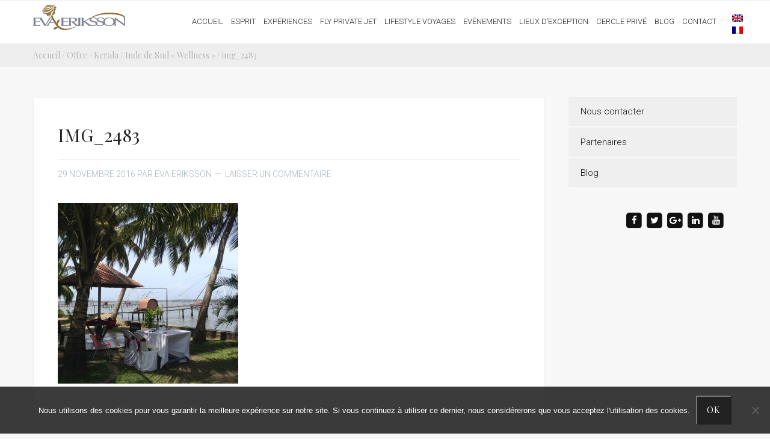

--- FILE ---
content_type: text/html; charset=UTF-8
request_url: http://eva-eriksson.com/offres/vin-copy/img_2483/
body_size: 13834
content:
<!DOCTYPE html>
<html lang="fr-FR">
<head >
<meta charset="UTF-8" />
<meta name="viewport" content="width=device-width, initial-scale=1" />
<meta name='robots' content='index, follow, max-image-preview:large, max-snippet:-1, max-video-preview:-1' />
<link rel="alternate" hreflang="fr" href="http://eva-eriksson.com/offres/vin-copy/img_2483/" />
<link rel="alternate" hreflang="x-default" href="http://eva-eriksson.com/offres/vin-copy/img_2483/" />

	<!-- This site is optimized with the Yoast SEO plugin v26.7 - https://yoast.com/wordpress/plugins/seo/ -->
	<title>img_2483 - Eva Eriksson</title>
	<link rel="canonical" href="http://eva-eriksson.com/offres/vin-copy/img_2483/" />
	<meta property="og:locale" content="fr_FR" />
	<meta property="og:type" content="article" />
	<meta property="og:title" content="img_2483 - Eva Eriksson" />
	<meta property="og:url" content="http://eva-eriksson.com/offres/vin-copy/img_2483/" />
	<meta property="og:site_name" content="Eva Eriksson" />
	<meta property="og:image" content="http://eva-eriksson.com/offres/vin-copy/img_2483" />
	<meta property="og:image:width" content="1936" />
	<meta property="og:image:height" content="1936" />
	<meta property="og:image:type" content="image/jpeg" />
	<script type="application/ld+json" class="yoast-schema-graph">{"@context":"https://schema.org","@graph":[{"@type":"WebPage","@id":"http://eva-eriksson.com/offres/vin-copy/img_2483/","url":"http://eva-eriksson.com/offres/vin-copy/img_2483/","name":"img_2483 - Eva Eriksson","isPartOf":{"@id":"http://eva-eriksson.com/#website"},"primaryImageOfPage":{"@id":"http://eva-eriksson.com/offres/vin-copy/img_2483/#primaryimage"},"image":{"@id":"http://eva-eriksson.com/offres/vin-copy/img_2483/#primaryimage"},"thumbnailUrl":"http://eva-eriksson.com/sources/uploads/2016/11/IMG_2483.jpg","datePublished":"2016-11-29T22:57:42+00:00","breadcrumb":{"@id":"http://eva-eriksson.com/offres/vin-copy/img_2483/#breadcrumb"},"inLanguage":"fr-FR","potentialAction":[{"@type":"ReadAction","target":["http://eva-eriksson.com/offres/vin-copy/img_2483/"]}]},{"@type":"ImageObject","inLanguage":"fr-FR","@id":"http://eva-eriksson.com/offres/vin-copy/img_2483/#primaryimage","url":"http://eva-eriksson.com/sources/uploads/2016/11/IMG_2483.jpg","contentUrl":"http://eva-eriksson.com/sources/uploads/2016/11/IMG_2483.jpg","width":1936,"height":1936},{"@type":"BreadcrumbList","@id":"http://eva-eriksson.com/offres/vin-copy/img_2483/#breadcrumb","itemListElement":[{"@type":"ListItem","position":1,"name":"Accueil","item":"http://eva-eriksson.com/"},{"@type":"ListItem","position":2,"name":"Kerala / Inde de Sud « Wellness »","item":"http://eva-eriksson.com/offres/vin-copy/"},{"@type":"ListItem","position":3,"name":"img_2483"}]},{"@type":"WebSite","@id":"http://eva-eriksson.com/#website","url":"http://eva-eriksson.com/","name":"Eva Eriksson","description":"Événements, Voyages et Prestige","potentialAction":[{"@type":"SearchAction","target":{"@type":"EntryPoint","urlTemplate":"http://eva-eriksson.com/?s={search_term_string}"},"query-input":{"@type":"PropertyValueSpecification","valueRequired":true,"valueName":"search_term_string"}}],"inLanguage":"fr-FR"}]}</script>
	<!-- / Yoast SEO plugin. -->


<link rel='dns-prefetch' href='//fonts.googleapis.com' />
<link rel='dns-prefetch' href='//maxcdn.bootstrapcdn.com' />
<link rel="alternate" type="application/rss+xml" title="Eva Eriksson &raquo; Flux" href="http://eva-eriksson.com/feed/" />
<link rel="alternate" type="application/rss+xml" title="Eva Eriksson &raquo; Flux des commentaires" href="http://eva-eriksson.com/comments/feed/" />
<link rel="alternate" type="application/rss+xml" title="Eva Eriksson &raquo; img_2483 Flux des commentaires" href="http://eva-eriksson.com/offres/vin-copy/img_2483/feed/" />
<link rel="alternate" title="oEmbed (JSON)" type="application/json+oembed" href="http://eva-eriksson.com/wp-json/oembed/1.0/embed?url=http%3A%2F%2Feva-eriksson.com%2Foffres%2Fvin-copy%2Fimg_2483%2F" />
<link rel="alternate" title="oEmbed (XML)" type="text/xml+oembed" href="http://eva-eriksson.com/wp-json/oembed/1.0/embed?url=http%3A%2F%2Feva-eriksson.com%2Foffres%2Fvin-copy%2Fimg_2483%2F&#038;format=xml" />
<style id='wp-img-auto-sizes-contain-inline-css' type='text/css'>
img:is([sizes=auto i],[sizes^="auto," i]){contain-intrinsic-size:3000px 1500px}
/*# sourceURL=wp-img-auto-sizes-contain-inline-css */
</style>
<link rel='stylesheet' id='wpapp-styles-css' href='http://eva-eriksson.com/sources/plugins/wordpress-easy-paypal-payment-or-donation-accept-plugin/wpapp-styles.css?ver=5.1.4' type='text/css' media='all' />
<link rel='stylesheet' id='casual-css' href='http://eva-eriksson.com/sources/themes/casual/style.css?ver=1.0.0' type='text/css' media='all' />
<style id='wp-emoji-styles-inline-css' type='text/css'>

	img.wp-smiley, img.emoji {
		display: inline !important;
		border: none !important;
		box-shadow: none !important;
		height: 1em !important;
		width: 1em !important;
		margin: 0 0.07em !important;
		vertical-align: -0.1em !important;
		background: none !important;
		padding: 0 !important;
	}
/*# sourceURL=wp-emoji-styles-inline-css */
</style>
<link rel='stylesheet' id='wp-block-library-css' href='http://eva-eriksson.com/wp-includes/css/dist/block-library/style.min.css?ver=6.9' type='text/css' media='all' />
<link rel='stylesheet' id='wc-blocks-style-css' href='http://eva-eriksson.com/sources/plugins/woocommerce/assets/client/blocks/wc-blocks.css?ver=wc-10.4.3' type='text/css' media='all' />
<style id='global-styles-inline-css' type='text/css'>
:root{--wp--preset--aspect-ratio--square: 1;--wp--preset--aspect-ratio--4-3: 4/3;--wp--preset--aspect-ratio--3-4: 3/4;--wp--preset--aspect-ratio--3-2: 3/2;--wp--preset--aspect-ratio--2-3: 2/3;--wp--preset--aspect-ratio--16-9: 16/9;--wp--preset--aspect-ratio--9-16: 9/16;--wp--preset--color--black: #000000;--wp--preset--color--cyan-bluish-gray: #abb8c3;--wp--preset--color--white: #ffffff;--wp--preset--color--pale-pink: #f78da7;--wp--preset--color--vivid-red: #cf2e2e;--wp--preset--color--luminous-vivid-orange: #ff6900;--wp--preset--color--luminous-vivid-amber: #fcb900;--wp--preset--color--light-green-cyan: #7bdcb5;--wp--preset--color--vivid-green-cyan: #00d084;--wp--preset--color--pale-cyan-blue: #8ed1fc;--wp--preset--color--vivid-cyan-blue: #0693e3;--wp--preset--color--vivid-purple: #9b51e0;--wp--preset--gradient--vivid-cyan-blue-to-vivid-purple: linear-gradient(135deg,rgb(6,147,227) 0%,rgb(155,81,224) 100%);--wp--preset--gradient--light-green-cyan-to-vivid-green-cyan: linear-gradient(135deg,rgb(122,220,180) 0%,rgb(0,208,130) 100%);--wp--preset--gradient--luminous-vivid-amber-to-luminous-vivid-orange: linear-gradient(135deg,rgb(252,185,0) 0%,rgb(255,105,0) 100%);--wp--preset--gradient--luminous-vivid-orange-to-vivid-red: linear-gradient(135deg,rgb(255,105,0) 0%,rgb(207,46,46) 100%);--wp--preset--gradient--very-light-gray-to-cyan-bluish-gray: linear-gradient(135deg,rgb(238,238,238) 0%,rgb(169,184,195) 100%);--wp--preset--gradient--cool-to-warm-spectrum: linear-gradient(135deg,rgb(74,234,220) 0%,rgb(151,120,209) 20%,rgb(207,42,186) 40%,rgb(238,44,130) 60%,rgb(251,105,98) 80%,rgb(254,248,76) 100%);--wp--preset--gradient--blush-light-purple: linear-gradient(135deg,rgb(255,206,236) 0%,rgb(152,150,240) 100%);--wp--preset--gradient--blush-bordeaux: linear-gradient(135deg,rgb(254,205,165) 0%,rgb(254,45,45) 50%,rgb(107,0,62) 100%);--wp--preset--gradient--luminous-dusk: linear-gradient(135deg,rgb(255,203,112) 0%,rgb(199,81,192) 50%,rgb(65,88,208) 100%);--wp--preset--gradient--pale-ocean: linear-gradient(135deg,rgb(255,245,203) 0%,rgb(182,227,212) 50%,rgb(51,167,181) 100%);--wp--preset--gradient--electric-grass: linear-gradient(135deg,rgb(202,248,128) 0%,rgb(113,206,126) 100%);--wp--preset--gradient--midnight: linear-gradient(135deg,rgb(2,3,129) 0%,rgb(40,116,252) 100%);--wp--preset--font-size--small: 13px;--wp--preset--font-size--medium: 20px;--wp--preset--font-size--large: 36px;--wp--preset--font-size--x-large: 42px;--wp--preset--spacing--20: 0.44rem;--wp--preset--spacing--30: 0.67rem;--wp--preset--spacing--40: 1rem;--wp--preset--spacing--50: 1.5rem;--wp--preset--spacing--60: 2.25rem;--wp--preset--spacing--70: 3.38rem;--wp--preset--spacing--80: 5.06rem;--wp--preset--shadow--natural: 6px 6px 9px rgba(0, 0, 0, 0.2);--wp--preset--shadow--deep: 12px 12px 50px rgba(0, 0, 0, 0.4);--wp--preset--shadow--sharp: 6px 6px 0px rgba(0, 0, 0, 0.2);--wp--preset--shadow--outlined: 6px 6px 0px -3px rgb(255, 255, 255), 6px 6px rgb(0, 0, 0);--wp--preset--shadow--crisp: 6px 6px 0px rgb(0, 0, 0);}:where(.is-layout-flex){gap: 0.5em;}:where(.is-layout-grid){gap: 0.5em;}body .is-layout-flex{display: flex;}.is-layout-flex{flex-wrap: wrap;align-items: center;}.is-layout-flex > :is(*, div){margin: 0;}body .is-layout-grid{display: grid;}.is-layout-grid > :is(*, div){margin: 0;}:where(.wp-block-columns.is-layout-flex){gap: 2em;}:where(.wp-block-columns.is-layout-grid){gap: 2em;}:where(.wp-block-post-template.is-layout-flex){gap: 1.25em;}:where(.wp-block-post-template.is-layout-grid){gap: 1.25em;}.has-black-color{color: var(--wp--preset--color--black) !important;}.has-cyan-bluish-gray-color{color: var(--wp--preset--color--cyan-bluish-gray) !important;}.has-white-color{color: var(--wp--preset--color--white) !important;}.has-pale-pink-color{color: var(--wp--preset--color--pale-pink) !important;}.has-vivid-red-color{color: var(--wp--preset--color--vivid-red) !important;}.has-luminous-vivid-orange-color{color: var(--wp--preset--color--luminous-vivid-orange) !important;}.has-luminous-vivid-amber-color{color: var(--wp--preset--color--luminous-vivid-amber) !important;}.has-light-green-cyan-color{color: var(--wp--preset--color--light-green-cyan) !important;}.has-vivid-green-cyan-color{color: var(--wp--preset--color--vivid-green-cyan) !important;}.has-pale-cyan-blue-color{color: var(--wp--preset--color--pale-cyan-blue) !important;}.has-vivid-cyan-blue-color{color: var(--wp--preset--color--vivid-cyan-blue) !important;}.has-vivid-purple-color{color: var(--wp--preset--color--vivid-purple) !important;}.has-black-background-color{background-color: var(--wp--preset--color--black) !important;}.has-cyan-bluish-gray-background-color{background-color: var(--wp--preset--color--cyan-bluish-gray) !important;}.has-white-background-color{background-color: var(--wp--preset--color--white) !important;}.has-pale-pink-background-color{background-color: var(--wp--preset--color--pale-pink) !important;}.has-vivid-red-background-color{background-color: var(--wp--preset--color--vivid-red) !important;}.has-luminous-vivid-orange-background-color{background-color: var(--wp--preset--color--luminous-vivid-orange) !important;}.has-luminous-vivid-amber-background-color{background-color: var(--wp--preset--color--luminous-vivid-amber) !important;}.has-light-green-cyan-background-color{background-color: var(--wp--preset--color--light-green-cyan) !important;}.has-vivid-green-cyan-background-color{background-color: var(--wp--preset--color--vivid-green-cyan) !important;}.has-pale-cyan-blue-background-color{background-color: var(--wp--preset--color--pale-cyan-blue) !important;}.has-vivid-cyan-blue-background-color{background-color: var(--wp--preset--color--vivid-cyan-blue) !important;}.has-vivid-purple-background-color{background-color: var(--wp--preset--color--vivid-purple) !important;}.has-black-border-color{border-color: var(--wp--preset--color--black) !important;}.has-cyan-bluish-gray-border-color{border-color: var(--wp--preset--color--cyan-bluish-gray) !important;}.has-white-border-color{border-color: var(--wp--preset--color--white) !important;}.has-pale-pink-border-color{border-color: var(--wp--preset--color--pale-pink) !important;}.has-vivid-red-border-color{border-color: var(--wp--preset--color--vivid-red) !important;}.has-luminous-vivid-orange-border-color{border-color: var(--wp--preset--color--luminous-vivid-orange) !important;}.has-luminous-vivid-amber-border-color{border-color: var(--wp--preset--color--luminous-vivid-amber) !important;}.has-light-green-cyan-border-color{border-color: var(--wp--preset--color--light-green-cyan) !important;}.has-vivid-green-cyan-border-color{border-color: var(--wp--preset--color--vivid-green-cyan) !important;}.has-pale-cyan-blue-border-color{border-color: var(--wp--preset--color--pale-cyan-blue) !important;}.has-vivid-cyan-blue-border-color{border-color: var(--wp--preset--color--vivid-cyan-blue) !important;}.has-vivid-purple-border-color{border-color: var(--wp--preset--color--vivid-purple) !important;}.has-vivid-cyan-blue-to-vivid-purple-gradient-background{background: var(--wp--preset--gradient--vivid-cyan-blue-to-vivid-purple) !important;}.has-light-green-cyan-to-vivid-green-cyan-gradient-background{background: var(--wp--preset--gradient--light-green-cyan-to-vivid-green-cyan) !important;}.has-luminous-vivid-amber-to-luminous-vivid-orange-gradient-background{background: var(--wp--preset--gradient--luminous-vivid-amber-to-luminous-vivid-orange) !important;}.has-luminous-vivid-orange-to-vivid-red-gradient-background{background: var(--wp--preset--gradient--luminous-vivid-orange-to-vivid-red) !important;}.has-very-light-gray-to-cyan-bluish-gray-gradient-background{background: var(--wp--preset--gradient--very-light-gray-to-cyan-bluish-gray) !important;}.has-cool-to-warm-spectrum-gradient-background{background: var(--wp--preset--gradient--cool-to-warm-spectrum) !important;}.has-blush-light-purple-gradient-background{background: var(--wp--preset--gradient--blush-light-purple) !important;}.has-blush-bordeaux-gradient-background{background: var(--wp--preset--gradient--blush-bordeaux) !important;}.has-luminous-dusk-gradient-background{background: var(--wp--preset--gradient--luminous-dusk) !important;}.has-pale-ocean-gradient-background{background: var(--wp--preset--gradient--pale-ocean) !important;}.has-electric-grass-gradient-background{background: var(--wp--preset--gradient--electric-grass) !important;}.has-midnight-gradient-background{background: var(--wp--preset--gradient--midnight) !important;}.has-small-font-size{font-size: var(--wp--preset--font-size--small) !important;}.has-medium-font-size{font-size: var(--wp--preset--font-size--medium) !important;}.has-large-font-size{font-size: var(--wp--preset--font-size--large) !important;}.has-x-large-font-size{font-size: var(--wp--preset--font-size--x-large) !important;}
/*# sourceURL=global-styles-inline-css */
</style>

<style id='classic-theme-styles-inline-css' type='text/css'>
/*! This file is auto-generated */
.wp-block-button__link{color:#fff;background-color:#32373c;border-radius:9999px;box-shadow:none;text-decoration:none;padding:calc(.667em + 2px) calc(1.333em + 2px);font-size:1.125em}.wp-block-file__button{background:#32373c;color:#fff;text-decoration:none}
/*# sourceURL=/wp-includes/css/classic-themes.min.css */
</style>
<link rel='stylesheet' id='cookie-notice-front-css' href='http://eva-eriksson.com/sources/plugins/cookie-notice/css/front.min.css?ver=2.5.11' type='text/css' media='all' />
<link rel='stylesheet' id='woocommerce-layout-css' href='http://eva-eriksson.com/sources/plugins/woocommerce/assets/css/woocommerce-layout.css?ver=10.4.3' type='text/css' media='all' />
<link rel='stylesheet' id='woocommerce-smallscreen-css' href='http://eva-eriksson.com/sources/plugins/woocommerce/assets/css/woocommerce-smallscreen.css?ver=10.4.3' type='text/css' media='only screen and (max-width: 768px)' />
<link rel='stylesheet' id='woocommerce-general-css' href='http://eva-eriksson.com/sources/plugins/woocommerce/assets/css/woocommerce.css?ver=10.4.3' type='text/css' media='all' />
<style id='woocommerce-inline-inline-css' type='text/css'>
.woocommerce form .form-row .required { visibility: visible; }
/*# sourceURL=woocommerce-inline-inline-css */
</style>
<link rel='stylesheet' id='wpml-legacy-vertical-list-0-css' href='http://eva-eriksson.com/sources/plugins/sitepress-multilingual-cms/templates/language-switchers/legacy-list-vertical/style.min.css?ver=1' type='text/css' media='all' />
<style id='wpml-legacy-vertical-list-0-inline-css' type='text/css'>
.wpml-ls-statics-shortcode_actions{background-color:#eeeeee;}.wpml-ls-statics-shortcode_actions, .wpml-ls-statics-shortcode_actions .wpml-ls-sub-menu, .wpml-ls-statics-shortcode_actions a {border-color:#cdcdcd;}.wpml-ls-statics-shortcode_actions a, .wpml-ls-statics-shortcode_actions .wpml-ls-sub-menu a, .wpml-ls-statics-shortcode_actions .wpml-ls-sub-menu a:link, .wpml-ls-statics-shortcode_actions li:not(.wpml-ls-current-language) .wpml-ls-link, .wpml-ls-statics-shortcode_actions li:not(.wpml-ls-current-language) .wpml-ls-link:link {color:#444444;background-color:#ffffff;}.wpml-ls-statics-shortcode_actions .wpml-ls-sub-menu a:hover,.wpml-ls-statics-shortcode_actions .wpml-ls-sub-menu a:focus, .wpml-ls-statics-shortcode_actions .wpml-ls-sub-menu a:link:hover, .wpml-ls-statics-shortcode_actions .wpml-ls-sub-menu a:link:focus {color:#000000;background-color:#eeeeee;}.wpml-ls-statics-shortcode_actions .wpml-ls-current-language > a {color:#444444;background-color:#ffffff;}.wpml-ls-statics-shortcode_actions .wpml-ls-current-language:hover>a, .wpml-ls-statics-shortcode_actions .wpml-ls-current-language>a:focus {color:#000000;background-color:#eeeeee;}
/*# sourceURL=wpml-legacy-vertical-list-0-inline-css */
</style>
<link rel='stylesheet' id='cms-navigation-style-base-css' href='http://eva-eriksson.com/sources/plugins/wpml-cms-nav/res/css/cms-navigation-base.css?ver=1.5.6' type='text/css' media='screen' />
<link rel='stylesheet' id='cms-navigation-style-css' href='http://eva-eriksson.com/sources/plugins/wpml-cms-nav/res/css/cms-navigation.css?ver=1.5.6' type='text/css' media='screen' />
<link rel='stylesheet' id='fancybox-css-css' href='http://eva-eriksson.com/sources/themes/casual/lib/js/fancybox/source/jquery.fancybox.css?v=2.1.5&#038;ver=6.9' type='text/css' media='all' />
<link rel='stylesheet' id='google-fonts-css' href='//fonts.googleapis.com/css?family=Playfair+Display%3A400%2C400i%2C700%2C700i%2C900%2C900i%7CRoboto%3A300%2C400%2C400i%2C500%2C500i%2C900&#038;ver=1.0.0' type='text/css' media='all' />
<link rel='stylesheet' id='fonts-awesome-css' href='//maxcdn.bootstrapcdn.com/font-awesome/4.7.0/css/font-awesome.min.css?ver=6.9' type='text/css' media='all' />
<link rel='stylesheet' id='woocommerce-styling-css' href='http://eva-eriksson.com/sources/themes/casual/woocommerce/woocommerce.css?ver=6.9' type='text/css' media='all' />
<script type="text/javascript" src="http://eva-eriksson.com/wp-includes/js/jquery/jquery.min.js?ver=3.7.1" id="jquery-core-js"></script>
<script type="text/javascript" src="http://eva-eriksson.com/wp-includes/js/jquery/jquery-migrate.min.js?ver=3.4.1" id="jquery-migrate-js"></script>
<script type="text/javascript" src="//eva-eriksson.com/sources/plugins/revslider/sr6/assets/js/rbtools.min.js?ver=6.7.12" async id="tp-tools-js"></script>
<script type="text/javascript" src="//eva-eriksson.com/sources/plugins/revslider/sr6/assets/js/rs6.min.js?ver=6.7.12" async id="revmin-js"></script>
<script type="text/javascript" src="http://eva-eriksson.com/sources/plugins/woocommerce/assets/js/jquery-blockui/jquery.blockUI.min.js?ver=2.7.0-wc.10.4.3" id="wc-jquery-blockui-js" data-wp-strategy="defer"></script>
<script type="text/javascript" id="wc-add-to-cart-js-extra">
/* <![CDATA[ */
var wc_add_to_cart_params = {"ajax_url":"/wp-admin/admin-ajax.php","wc_ajax_url":"/?wc-ajax=%%endpoint%%","i18n_view_cart":"Voir le panier","cart_url":"http://eva-eriksson.com","is_cart":"","cart_redirect_after_add":"no"};
//# sourceURL=wc-add-to-cart-js-extra
/* ]]> */
</script>
<script type="text/javascript" src="http://eva-eriksson.com/sources/plugins/woocommerce/assets/js/frontend/add-to-cart.min.js?ver=10.4.3" id="wc-add-to-cart-js" data-wp-strategy="defer"></script>
<script type="text/javascript" src="http://eva-eriksson.com/sources/plugins/woocommerce/assets/js/js-cookie/js.cookie.min.js?ver=2.1.4-wc.10.4.3" id="wc-js-cookie-js" defer="defer" data-wp-strategy="defer"></script>
<script type="text/javascript" id="woocommerce-js-extra">
/* <![CDATA[ */
var woocommerce_params = {"ajax_url":"/wp-admin/admin-ajax.php","wc_ajax_url":"/?wc-ajax=%%endpoint%%","i18n_password_show":"Afficher le mot de passe","i18n_password_hide":"Masquer le mot de passe"};
//# sourceURL=woocommerce-js-extra
/* ]]> */
</script>
<script type="text/javascript" src="http://eva-eriksson.com/sources/plugins/woocommerce/assets/js/frontend/woocommerce.min.js?ver=10.4.3" id="woocommerce-js" defer="defer" data-wp-strategy="defer"></script>
<script type="text/javascript" src="http://eva-eriksson.com/sources/plugins/js_composer/assets/js/vendors/woocommerce-add-to-cart.js?ver=7.6" id="vc_woocommerce-add-to-cart-js-js"></script>
<script type="text/javascript" src="http://eva-eriksson.com/sources/themes/casual/lib/js/fancybox/lib/jquery.mousewheel-3.0.6.pack.js?ver=3.0.6" id="mousewheel-js"></script>
<script type="text/javascript" src="http://eva-eriksson.com/sources/themes/casual/lib/js/fancybox/source/jquery.fancybox.pack.js?v=2.1.5&amp;ver=2.1.5" id="fancybox-js"></script>
<script type="text/javascript" src="http://eva-eriksson.com/sources/themes/casual/lib/js/main.js?ver=1.0.2" id="main-js-js"></script>
<script></script><link rel="https://api.w.org/" href="http://eva-eriksson.com/wp-json/" /><link rel="alternate" title="JSON" type="application/json" href="http://eva-eriksson.com/wp-json/wp/v2/media/3120" /><link rel="EditURI" type="application/rsd+xml" title="RSD" href="http://eva-eriksson.com/xmlrpc.php?rsd" />
<meta name="generator" content="WordPress 6.9" />
<meta name="generator" content="WooCommerce 10.4.3" />
<link rel='shortlink' href='http://eva-eriksson.com/?p=3120' />
<meta name="generator" content="WPML ver:4.8.6 stt:1,4;" />
<link rel="pingback" href="http://eva-eriksson.com/xmlrpc.php" />
<script>
  (function(i,s,o,g,r,a,m){i['GoogleAnalyticsObject']=r;i[r]=i[r]||function(){
  (i[r].q=i[r].q||[]).push(arguments)},i[r].l=1*new Date();a=s.createElement(o),
  m=s.getElementsByTagName(o)[0];a.async=1;a.src=g;m.parentNode.insertBefore(a,m)
  })(window,document,'script','https://www.google-analytics.com/analytics.js','ga');

  ga('create', 'UA-12264774-13', 'auto');
  ga('send', 'pageview');

</script><style type="text/css">.site-title a { background: url(http://eva-eriksson.com/sources/uploads/2016/10/cropped-cropped-logo@2x-1.png) no-repeat !important; }</style>
	<noscript><style>.woocommerce-product-gallery{ opacity: 1 !important; }</style></noscript>
	<meta name="generator" content="Powered by WPBakery Page Builder - drag and drop page builder for WordPress."/>
<meta name="generator" content="Powered by Slider Revolution 6.7.12 - responsive, Mobile-Friendly Slider Plugin for WordPress with comfortable drag and drop interface." />
<link rel="icon" href="http://eva-eriksson.com/sources/uploads/2016/10/cropped-favicon-32x32.png" sizes="32x32" />
<link rel="icon" href="http://eva-eriksson.com/sources/uploads/2016/10/cropped-favicon-192x192.png" sizes="192x192" />
<link rel="apple-touch-icon" href="http://eva-eriksson.com/sources/uploads/2016/10/cropped-favicon-180x180.png" />
<meta name="msapplication-TileImage" content="http://eva-eriksson.com/sources/uploads/2016/10/cropped-favicon-270x270.png" />
<script>function setREVStartSize(e){
			//window.requestAnimationFrame(function() {
				window.RSIW = window.RSIW===undefined ? window.innerWidth : window.RSIW;
				window.RSIH = window.RSIH===undefined ? window.innerHeight : window.RSIH;
				try {
					var pw = document.getElementById(e.c).parentNode.offsetWidth,
						newh;
					pw = pw===0 || isNaN(pw) || (e.l=="fullwidth" || e.layout=="fullwidth") ? window.RSIW : pw;
					e.tabw = e.tabw===undefined ? 0 : parseInt(e.tabw);
					e.thumbw = e.thumbw===undefined ? 0 : parseInt(e.thumbw);
					e.tabh = e.tabh===undefined ? 0 : parseInt(e.tabh);
					e.thumbh = e.thumbh===undefined ? 0 : parseInt(e.thumbh);
					e.tabhide = e.tabhide===undefined ? 0 : parseInt(e.tabhide);
					e.thumbhide = e.thumbhide===undefined ? 0 : parseInt(e.thumbhide);
					e.mh = e.mh===undefined || e.mh=="" || e.mh==="auto" ? 0 : parseInt(e.mh,0);
					if(e.layout==="fullscreen" || e.l==="fullscreen")
						newh = Math.max(e.mh,window.RSIH);
					else{
						e.gw = Array.isArray(e.gw) ? e.gw : [e.gw];
						for (var i in e.rl) if (e.gw[i]===undefined || e.gw[i]===0) e.gw[i] = e.gw[i-1];
						e.gh = e.el===undefined || e.el==="" || (Array.isArray(e.el) && e.el.length==0)? e.gh : e.el;
						e.gh = Array.isArray(e.gh) ? e.gh : [e.gh];
						for (var i in e.rl) if (e.gh[i]===undefined || e.gh[i]===0) e.gh[i] = e.gh[i-1];
											
						var nl = new Array(e.rl.length),
							ix = 0,
							sl;
						e.tabw = e.tabhide>=pw ? 0 : e.tabw;
						e.thumbw = e.thumbhide>=pw ? 0 : e.thumbw;
						e.tabh = e.tabhide>=pw ? 0 : e.tabh;
						e.thumbh = e.thumbhide>=pw ? 0 : e.thumbh;
						for (var i in e.rl) nl[i] = e.rl[i]<window.RSIW ? 0 : e.rl[i];
						sl = nl[0];
						for (var i in nl) if (sl>nl[i] && nl[i]>0) { sl = nl[i]; ix=i;}
						var m = pw>(e.gw[ix]+e.tabw+e.thumbw) ? 1 : (pw-(e.tabw+e.thumbw)) / (e.gw[ix]);
						newh =  (e.gh[ix] * m) + (e.tabh + e.thumbh);
					}
					var el = document.getElementById(e.c);
					if (el!==null && el) el.style.height = newh+"px";
					el = document.getElementById(e.c+"_wrapper");
					if (el!==null && el) {
						el.style.height = newh+"px";
						el.style.display = "block";
					}
				} catch(e){
					console.log("Failure at Presize of Slider:" + e)
				}
			//});
		  };</script>
<noscript><style> .wpb_animate_when_almost_visible { opacity: 1; }</style></noscript><link rel='stylesheet' id='rs-plugin-settings-css' href='//eva-eriksson.com/sources/plugins/revslider/sr6/assets/css/rs6.css?ver=6.7.12' type='text/css' media='all' />
<style id='rs-plugin-settings-inline-css' type='text/css'>
.tp-caption a{color:#ff7302;text-shadow:none;-webkit-transition:all 0.2s ease-out;-moz-transition:all 0.2s ease-out;-o-transition:all 0.2s ease-out;-ms-transition:all 0.2s ease-out}.tp-caption a:hover{color:#ffa902}
/*# sourceURL=rs-plugin-settings-inline-css */
</style>
</head>
<body class="attachment wp-singular attachment-template-default single single-attachment postid-3120 attachmentid-3120 attachment-jpeg wp-embed-responsive wp-theme-genesis wp-child-theme-casual theme-genesis cookies-not-set woocommerce-no-js custom-header header-image content-sidebar genesis-breadcrumbs-hidden genesis-footer-widgets-hidden columns-2 wpb-js-composer js-comp-ver-7.6 vc_responsive"><div class="site-container"><div class="top_bar widget-area"><div class="wrap"><section id="block-4" class="widget widget_block"><div class="widget-wrap"></div></section>
</div></div><header class="site-header"><div class="wrap"><div class="title-area"><p class="site-title"><a href="http://eva-eriksson.com/">Eva Eriksson</a></p></div><div class="widget-area header-widget-area"><section id="nav_menu-5" class="widget widget_nav_menu"><div class="widget-wrap"><nav class="nav-header"><ul id="menu-menu-principal" class="menu genesis-nav-menu"><li id="menu-item-2701" class="menu-item menu-item-type-custom menu-item-object-custom menu-item-2701"><a href="/"><span >Accueil</span></a></li>
<li id="menu-item-2821" class="menu-item menu-item-type-post_type menu-item-object-page menu-item-2821"><a href="http://eva-eriksson.com/eva/"><span >Esprit</span></a></li>
<li id="menu-item-2881" class="menu-item menu-item-type-custom menu-item-object-custom menu-item-has-children menu-item-2881"><a href="#"><span >Expériences</span></a>
<ul class="sub-menu">
	<li id="menu-item-5320" class="menu-item menu-item-type-custom menu-item-object-custom menu-item-5320"><a target="_blank" href="https://eva-eriksson.guide.paris/fr"><span >Explorez Paris</span></a></li>
	<li id="menu-item-2828" class="menu-item menu-item-type-taxonomy menu-item-object-offre-categorie menu-item-2828"><a href="http://eva-eriksson.com/categorie-offre/mode-beaute/"><span >Mode &amp; Beauté</span></a></li>
	<li id="menu-item-2826" class="menu-item menu-item-type-taxonomy menu-item-object-offre-categorie menu-item-2826"><a href="http://eva-eriksson.com/categorie-offre/culture/"><span >Culture &amp; Art</span></a></li>
	<li id="menu-item-2847" class="menu-item menu-item-type-taxonomy menu-item-object-offre-categorie menu-item-2847"><a href="http://eva-eriksson.com/categorie-offre/gourmet/"><span >Gourmet &amp; VIP Clubbing</span></a></li>
</ul>
</li>
<li id="menu-item-5175" class="menu-item menu-item-type-post_type menu-item-object-page menu-item-5175"><a href="http://eva-eriksson.com/fly-private/"><span >Fly Private Jet</span></a></li>
<li id="menu-item-2829" class="menu-item menu-item-type-taxonomy menu-item-object-offre-categorie menu-item-2829"><a href="http://eva-eriksson.com/categorie-offre/voyages/"><span >Lifestyle Voyages</span></a></li>
<li id="menu-item-2822" class="menu-item menu-item-type-custom menu-item-object-custom menu-item-has-children menu-item-2822"><a href="#"><span >Evénements</span></a>
<ul class="sub-menu">
	<li id="menu-item-2893" class="menu-item menu-item-type-taxonomy menu-item-object-evenement-categorie menu-item-2893"><a href="http://eva-eriksson.com/categorie-evenement/event-center/"><span >Event Center/ JEUX OLYMPIQUES 2024 PARIS</span></a></li>
	<li id="menu-item-2892" class="menu-item menu-item-type-taxonomy menu-item-object-evenement-categorie menu-item-2892"><a href="http://eva-eriksson.com/categorie-evenement/event-trip/"><span >Event Trip</span></a></li>
</ul>
</li>
<li id="menu-item-2823" class="menu-item menu-item-type-custom menu-item-object-custom menu-item-2823"><a href="/biens"><span >Lieux d&rsquo;exception</span></a></li>
<li id="menu-item-2819" class="menu-item menu-item-type-post_type menu-item-object-page menu-item-2819"><a href="http://eva-eriksson.com/cercle-prive/"><span >Cercle privé</span></a></li>
<li id="menu-item-2702" class="menu-item menu-item-type-post_type menu-item-object-page current_page_parent menu-item-2702"><a href="http://eva-eriksson.com/blog/"><span >Blog</span></a></li>
<li id="menu-item-2706" class="menu-item menu-item-type-post_type menu-item-object-page menu-item-2706"><a href="http://eva-eriksson.com/contact/"><span >Contact</span></a></li>
</ul></nav></div></section>
<section id="icl_lang_sel_widget-2" class="widget widget_icl_lang_sel_widget"><div class="widget-wrap">
<div class="lang_sel_list_vertical wpml-ls-sidebars-header-right wpml-ls wpml-ls-legacy-list-vertical" id="lang_sel_list">
	<ul role="menu">

					<li class="icl-en wpml-ls-slot-header-right wpml-ls-item wpml-ls-item-en wpml-ls-first-item wpml-ls-item-legacy-list-vertical" role="none">
				<a href="http://eva-eriksson.com/?lang=en" class="wpml-ls-link" role="menuitem" aria-label="Passer à Anglais" title="Passer à Anglais">
					                                    <img
            class="wpml-ls-flag iclflag"
            src="http://eva-eriksson.com/sources/plugins/sitepress-multilingual-cms/res/flags/en.png"
            alt="Anglais"
            width=18
            height=12
    /></a>
			</li>
					<li class="icl-fr wpml-ls-slot-header-right wpml-ls-item wpml-ls-item-fr wpml-ls-current-language wpml-ls-last-item wpml-ls-item-legacy-list-vertical" role="none">
				<a href="http://eva-eriksson.com/offres/vin-copy/img_2483/" class="wpml-ls-link" role="menuitem" >
					                                    <img
            class="wpml-ls-flag iclflag"
            src="http://eva-eriksson.com/sources/plugins/sitepress-multilingual-cms/res/flags/fr.png"
            alt="Français"
            width=18
            height=12
    /></a>
			</li>
		
	</ul>
</div>
</div></section>
</div></div></header><nav class="woocommerce-breadcrumb" itemprop="breadcrumb"><div class="wrap"><a href="http://eva-eriksson.com">Accueil</a> &#47; <a href="http://eva-eriksson.com/offres/">Offre</a> &#47; <a href="http://eva-eriksson.com/offres/vin-copy/">Kerala / Inde de Sud « Wellness »</a> &#47; img_2483</div></nav><div class="site-inner"><div class="content-sidebar-wrap"><main class="content"><article class="post-3120 attachment type-attachment status-inherit entry" aria-label="img_2483"><header class="entry-header"><h1 class="entry-title">img_2483</h1>
<p class="entry-meta"><time class="entry-time">29 novembre 2016</time> par <span class="entry-author"><a href="http://eva-eriksson.com/author/eva-eriksson/" class="entry-author-link" rel="author"><span class="entry-author-name">Eva Eriksson</span></a></span> <span class="entry-comments-link"><a href="http://eva-eriksson.com/offres/vin-copy/img_2483/#respond">Laisser un commentaire</a></span> </p></header><div class="entry-content"><p class="attachment"><a href='http://eva-eriksson.com/sources/uploads/2016/11/IMG_2483.jpg'><img decoding="async" width="300" height="300" src="http://eva-eriksson.com/sources/uploads/2016/11/IMG_2483-300x300.jpg" class="attachment-medium size-medium" alt="" srcset="http://eva-eriksson.com/sources/uploads/2016/11/IMG_2483-300x300.jpg 300w, http://eva-eriksson.com/sources/uploads/2016/11/IMG_2483-320x320.jpg 320w, http://eva-eriksson.com/sources/uploads/2016/11/IMG_2483-100x100.jpg 100w, http://eva-eriksson.com/sources/uploads/2016/11/IMG_2483-690x690.jpg 690w, http://eva-eriksson.com/sources/uploads/2016/11/IMG_2483-150x150.jpg 150w, http://eva-eriksson.com/sources/uploads/2016/11/IMG_2483-768x768.jpg 768w, http://eva-eriksson.com/sources/uploads/2016/11/IMG_2483-1024x1024.jpg 1024w, http://eva-eriksson.com/sources/uploads/2016/11/IMG_2483-640x640.jpg 640w, http://eva-eriksson.com/sources/uploads/2016/11/IMG_2483.jpg 1936w" sizes="(max-width: 300px) 100vw, 300px" /></a></p>
</div><footer class="entry-footer"></footer></article><section class="author-box" itemtype="http://schema.org/Person" itemscope="itemscope" itemprop="author">
<h3 class="underlined_heading"><span itemprop="name">Eva Eriksson</span></h3><div class="author-box-content"><div class="author-box-avatar one-fourth first"><img alt='' src='https://secure.gravatar.com/avatar/69d695aa73daa1aac8005d726c6e049174ab811c0f136f442086e4f7bbf3a9bb?s=100&#038;d=mm&#038;r=g' srcset='https://secure.gravatar.com/avatar/69d695aa73daa1aac8005d726c6e049174ab811c0f136f442086e4f7bbf3a9bb?s=200&#038;d=mm&#038;r=g 2x' class='avatar avatar-100 photo' height='100' width='100' decoding='async'/></div><div class="author-box-info three-fourths"><div class="author-box-desc" itemprop="description"><p></p></div>
<div class="author-box-bottom"> <p>
</p>
</div>
</div></div></section>
	<div id="respond" class="comment-respond">
		<h3 id="reply-title" class="comment-reply-title">Laisser un commentaire <small><a rel="nofollow" id="cancel-comment-reply-link" href="/offres/vin-copy/img_2483/#respond" style="display:none;">Annuler la réponse</a></small></h3><form action="http://eva-eriksson.com/wp-comments-post.php" method="post" id="commentform" class="comment-form"><p class="comment-notes"><span id="email-notes">Votre adresse e-mail ne sera pas publiée.</span> <span class="required-field-message">Les champs obligatoires sont indiqués avec <span class="required">*</span></span></p><p class="comment-form-comment"><label for="comment">Commentaire <span class="required">*</span></label> <textarea id="comment" name="comment" cols="45" rows="8" maxlength="65525" required></textarea></p><input name="wpml_language_code" type="hidden" value="fr" /><p class="comment-form-author"><label for="author">Nom <span class="required">*</span></label> <input id="author" name="author" type="text" value="" size="30" maxlength="245" autocomplete="name" required /></p>
<p class="comment-form-email"><label for="email">E-mail <span class="required">*</span></label> <input id="email" name="email" type="email" value="" size="30" maxlength="100" aria-describedby="email-notes" autocomplete="email" required /></p>
<p class="comment-form-url"><label for="url">Site web</label> <input id="url" name="url" type="url" value="" size="30" maxlength="200" autocomplete="url" /></p>
<p class="form-submit"><input name="submit" type="submit" id="submit" class="submit" value="Laisser un commentaire" /> <input type='hidden' name='comment_post_ID' value='3120' id='comment_post_ID' />
<input type='hidden' name='comment_parent' id='comment_parent' value='0' />
</p><p style="display: none;"><input type="hidden" id="akismet_comment_nonce" name="akismet_comment_nonce" value="7c53754348" /></p><p style="display: none !important;" class="akismet-fields-container" data-prefix="ak_"><label>&#916;<textarea name="ak_hp_textarea" cols="45" rows="8" maxlength="100"></textarea></label><input type="hidden" id="ak_js_1" name="ak_js" value="9"/><script>document.getElementById( "ak_js_1" ).setAttribute( "value", ( new Date() ).getTime() );</script></p></form>	</div><!-- #respond -->
	<p class="akismet_comment_form_privacy_notice">Ce site utilise Akismet pour réduire les indésirables. <a href="https://akismet.com/privacy/" target="_blank" rel="nofollow noopener">En savoir plus sur la façon dont les données de vos commentaires sont traitées</a>.</p></main><aside class="sidebar sidebar-primary widget-area" role="complementary" aria-label="Barre latérale principale"><section id="nav_menu-8" class="widget widget_nav_menu"><div class="widget-wrap"><div class="menu-liens-utiles-container"><ul id="menu-liens-utiles" class="menu"><li id="menu-item-2487" class="menu-item menu-item-type-post_type menu-item-object-page menu-item-2487"><a href="http://eva-eriksson.com/contact/">Nous contacter</a></li>
<li id="menu-item-2733" class="menu-item menu-item-type-post_type menu-item-object-page menu-item-2733"><a href="http://eva-eriksson.com/partenaires/">Partenaires</a></li>
<li id="menu-item-2735" class="menu-item menu-item-type-post_type menu-item-object-page current_page_parent menu-item-2735"><a href="http://eva-eriksson.com/blog/">Blog</a></li>
</ul></div></div></section>
<section id="text-8" class="widget widget_text"><div class="widget-wrap">			<div class="textwidget"><a title="Page Facebook" target="_blank" href="https://www.facebook.com" class="fa-stack fa-lg facebook_btn">
	<i class="fa fa-square fa-stack-2x"></i>
  <i class="fa fa-facebook fa-stack-1x fa-inverse"></i>
</a>

<a title="Suivez nous sur Twitter" target="_blank" href="https://twitter.com" class="fa-stack fa-lg twitter_btn">
	<i class="fa fa-square fa-stack-2x"></i>
  <i class="fa fa-twitter fa-stack-1x fa-inverse"></i>
</a>

<a title="Ajoutez nous à votre cercle Google+" target="_blank" href="https://plus.google.com" class="fa-stack fa-lg googleplus_btn">
	<i class="fa fa-square fa-stack-2x"></i>
  <i class="fa fa-google-plus fa-stack-1x fa-inverse"></i>
</a>

<a title="Suivez-nous sur linkedin" target="_blank" href="http://www.linkedin.com" class="fa-stack fa-lg linkedin_btn">
	<i class="fa fa-square fa-stack-2x"></i>
  <i class="fa fa-linkedin fa-stack-1x fa-inverse"></i>
</a>

<a title="Suivez-nous sur YouTube" target="_blank" href="https://www.youtube.com" class="fa-stack fa-lg youtube_btn">
	<i class="fa fa-square fa-stack-2x"></i>
  <i class="fa fa-youtube fa-stack-1x fa-inverse"></i>
</a></div>
		</div></section>
</aside></div></div><footer class="site-footer"><div class="wrap"><p>Copyright &#x000A9;&nbsp;2026 </p></div></footer></div>
		<script>
			window.RS_MODULES = window.RS_MODULES || {};
			window.RS_MODULES.modules = window.RS_MODULES.modules || {};
			window.RS_MODULES.waiting = window.RS_MODULES.waiting || [];
			window.RS_MODULES.defered = false;
			window.RS_MODULES.moduleWaiting = window.RS_MODULES.moduleWaiting || {};
			window.RS_MODULES.type = 'compiled';
		</script>
		<script type="speculationrules">
{"prefetch":[{"source":"document","where":{"and":[{"href_matches":"/*"},{"not":{"href_matches":["/wp-*.php","/wp-admin/*","/sources/uploads/*","/sources/*","/sources/plugins/*","/sources/themes/casual/*","/sources/themes/genesis/*","/*\\?(.+)"]}},{"not":{"selector_matches":"a[rel~=\"nofollow\"]"}},{"not":{"selector_matches":".no-prefetch, .no-prefetch a"}}]},"eagerness":"conservative"}]}
</script>
<script src="https://evaeriksson.agilecrm.com/stats/min/agile-min.js"></script><script>_agile.set_account("hg58di7b92up3dqb2nqj7lmd0d","evaeriksson");_agile.track_page_view();_agile_execute_web_rules();</script><script type="application/ld+json">{"@context":"https://schema.org/","@type":"BreadcrumbList","itemListElement":[{"@type":"ListItem","position":1,"item":{"name":"Accueil","@id":"http://eva-eriksson.com"}},{"@type":"ListItem","position":2,"item":{"name":"Offre","@id":"http://eva-eriksson.com/offres/"}},{"@type":"ListItem","position":3,"item":{"name":"Kerala / Inde de Sud \u00ab\u00a0Wellness\u00a0\u00bb","@id":"http://eva-eriksson.com/offres/vin-copy/"}},{"@type":"ListItem","position":4,"item":{"name":"img_2483","@id":"http://eva-eriksson.com/offres/vin-copy/img_2483/"}}]}</script>	<script type='text/javascript'>
		(function () {
			var c = document.body.className;
			c = c.replace(/woocommerce-no-js/, 'woocommerce-js');
			document.body.className = c;
		})();
	</script>
	<script type="text/javascript" id="cookie-notice-front-js-before">
/* <![CDATA[ */
var cnArgs = {"ajaxUrl":"http:\/\/eva-eriksson.com\/wp-admin\/admin-ajax.php","nonce":"290524ce1a","hideEffect":"fade","position":"bottom","onScroll":false,"onScrollOffset":100,"onClick":false,"cookieName":"cookie_notice_accepted","cookieTime":2592000,"cookieTimeRejected":2592000,"globalCookie":false,"redirection":false,"cache":false,"revokeCookies":false,"revokeCookiesOpt":"automatic"};

//# sourceURL=cookie-notice-front-js-before
/* ]]> */
</script>
<script type="text/javascript" src="http://eva-eriksson.com/sources/plugins/cookie-notice/js/front.min.js?ver=2.5.11" id="cookie-notice-front-js"></script>
<script type="text/javascript" src="http://eva-eriksson.com/wp-includes/js/comment-reply.min.js?ver=6.9" id="comment-reply-js" async="async" data-wp-strategy="async" fetchpriority="low"></script>
<script type="text/javascript" src="http://eva-eriksson.com/sources/plugins/woocommerce/assets/js/sourcebuster/sourcebuster.min.js?ver=10.4.3" id="sourcebuster-js-js"></script>
<script type="text/javascript" id="wc-order-attribution-js-extra">
/* <![CDATA[ */
var wc_order_attribution = {"params":{"lifetime":1.0e-5,"session":30,"base64":false,"ajaxurl":"http://eva-eriksson.com/wp-admin/admin-ajax.php","prefix":"wc_order_attribution_","allowTracking":true},"fields":{"source_type":"current.typ","referrer":"current_add.rf","utm_campaign":"current.cmp","utm_source":"current.src","utm_medium":"current.mdm","utm_content":"current.cnt","utm_id":"current.id","utm_term":"current.trm","utm_source_platform":"current.plt","utm_creative_format":"current.fmt","utm_marketing_tactic":"current.tct","session_entry":"current_add.ep","session_start_time":"current_add.fd","session_pages":"session.pgs","session_count":"udata.vst","user_agent":"udata.uag"}};
//# sourceURL=wc-order-attribution-js-extra
/* ]]> */
</script>
<script type="text/javascript" src="http://eva-eriksson.com/sources/plugins/woocommerce/assets/js/frontend/order-attribution.min.js?ver=10.4.3" id="wc-order-attribution-js"></script>
<script defer type="text/javascript" src="http://eva-eriksson.com/sources/plugins/akismet/_inc/akismet-frontend.js?ver=1762982262" id="akismet-frontend-js"></script>
<script id="wp-emoji-settings" type="application/json">
{"baseUrl":"https://s.w.org/images/core/emoji/17.0.2/72x72/","ext":".png","svgUrl":"https://s.w.org/images/core/emoji/17.0.2/svg/","svgExt":".svg","source":{"concatemoji":"http://eva-eriksson.com/wp-includes/js/wp-emoji-release.min.js?ver=6.9"}}
</script>
<script type="module">
/* <![CDATA[ */
/*! This file is auto-generated */
const a=JSON.parse(document.getElementById("wp-emoji-settings").textContent),o=(window._wpemojiSettings=a,"wpEmojiSettingsSupports"),s=["flag","emoji"];function i(e){try{var t={supportTests:e,timestamp:(new Date).valueOf()};sessionStorage.setItem(o,JSON.stringify(t))}catch(e){}}function c(e,t,n){e.clearRect(0,0,e.canvas.width,e.canvas.height),e.fillText(t,0,0);t=new Uint32Array(e.getImageData(0,0,e.canvas.width,e.canvas.height).data);e.clearRect(0,0,e.canvas.width,e.canvas.height),e.fillText(n,0,0);const a=new Uint32Array(e.getImageData(0,0,e.canvas.width,e.canvas.height).data);return t.every((e,t)=>e===a[t])}function p(e,t){e.clearRect(0,0,e.canvas.width,e.canvas.height),e.fillText(t,0,0);var n=e.getImageData(16,16,1,1);for(let e=0;e<n.data.length;e++)if(0!==n.data[e])return!1;return!0}function u(e,t,n,a){switch(t){case"flag":return n(e,"\ud83c\udff3\ufe0f\u200d\u26a7\ufe0f","\ud83c\udff3\ufe0f\u200b\u26a7\ufe0f")?!1:!n(e,"\ud83c\udde8\ud83c\uddf6","\ud83c\udde8\u200b\ud83c\uddf6")&&!n(e,"\ud83c\udff4\udb40\udc67\udb40\udc62\udb40\udc65\udb40\udc6e\udb40\udc67\udb40\udc7f","\ud83c\udff4\u200b\udb40\udc67\u200b\udb40\udc62\u200b\udb40\udc65\u200b\udb40\udc6e\u200b\udb40\udc67\u200b\udb40\udc7f");case"emoji":return!a(e,"\ud83e\u1fac8")}return!1}function f(e,t,n,a){let r;const o=(r="undefined"!=typeof WorkerGlobalScope&&self instanceof WorkerGlobalScope?new OffscreenCanvas(300,150):document.createElement("canvas")).getContext("2d",{willReadFrequently:!0}),s=(o.textBaseline="top",o.font="600 32px Arial",{});return e.forEach(e=>{s[e]=t(o,e,n,a)}),s}function r(e){var t=document.createElement("script");t.src=e,t.defer=!0,document.head.appendChild(t)}a.supports={everything:!0,everythingExceptFlag:!0},new Promise(t=>{let n=function(){try{var e=JSON.parse(sessionStorage.getItem(o));if("object"==typeof e&&"number"==typeof e.timestamp&&(new Date).valueOf()<e.timestamp+604800&&"object"==typeof e.supportTests)return e.supportTests}catch(e){}return null}();if(!n){if("undefined"!=typeof Worker&&"undefined"!=typeof OffscreenCanvas&&"undefined"!=typeof URL&&URL.createObjectURL&&"undefined"!=typeof Blob)try{var e="postMessage("+f.toString()+"("+[JSON.stringify(s),u.toString(),c.toString(),p.toString()].join(",")+"));",a=new Blob([e],{type:"text/javascript"});const r=new Worker(URL.createObjectURL(a),{name:"wpTestEmojiSupports"});return void(r.onmessage=e=>{i(n=e.data),r.terminate(),t(n)})}catch(e){}i(n=f(s,u,c,p))}t(n)}).then(e=>{for(const n in e)a.supports[n]=e[n],a.supports.everything=a.supports.everything&&a.supports[n],"flag"!==n&&(a.supports.everythingExceptFlag=a.supports.everythingExceptFlag&&a.supports[n]);var t;a.supports.everythingExceptFlag=a.supports.everythingExceptFlag&&!a.supports.flag,a.supports.everything||((t=a.source||{}).concatemoji?r(t.concatemoji):t.wpemoji&&t.twemoji&&(r(t.twemoji),r(t.wpemoji)))});
//# sourceURL=http://eva-eriksson.com/wp-includes/js/wp-emoji-loader.min.js
/* ]]> */
</script>
<script></script>
		<!-- Cookie Notice plugin v2.5.11 by Hu-manity.co https://hu-manity.co/ -->
		<div id="cookie-notice" role="dialog" class="cookie-notice-hidden cookie-revoke-hidden cn-position-bottom" aria-label="Cookie Notice" style="background-color: rgba(10,10,10,0.8);"><div class="cookie-notice-container" style="color: #ffffff"><span id="cn-notice-text" class="cn-text-container">Nous utilisons des cookies pour vous garantir la meilleure expérience sur notre site. Si vous continuez à utiliser ce dernier, nous considérerons que vous acceptez l&#039;utilisation des cookies.</span><span id="cn-notice-buttons" class="cn-buttons-container"><button id="cn-accept-cookie" data-cookie-set="accept" class="cn-set-cookie cn-button cn-button-custom button" aria-label="Ok">Ok</button></span><button type="button" id="cn-close-notice" data-cookie-set="accept" class="cn-close-icon" aria-label=""></button></div>
			
		</div>
		<!-- / Cookie Notice plugin --></body></html>


--- FILE ---
content_type: text/css
request_url: http://eva-eriksson.com/sources/themes/casual/style.css?ver=1.0.0
body_size: 60285
content:
/*
	Theme Name: Casual
	Theme URI: http://agence-tasch.com/
	Description: WooCommerce child theme created for the Genesis framework.
	Author: Brice Grelet - Agence Tasch
	Author URI: http://www.agence-tasch.com
	Version: 1.0.0
 
 
	Template: genesis
	Template Version: 2.1.2
 
	License: GPL-2.0+
	License URI: http://www.gnu.org/licenses/gpl-2.0.html
*/

/* # Table of Contents

- HTML5 Reset
	- Baseline Normalize
	- Box Sizing
	- Float Clearing
- Defaults
	- Typographical Elements
	- Headings
	- Objects
	- Gallery
	- Forms
	- Tables
- Structure and Layout
	- Site Containers
	- Column Widths and Positions
	- Column Classes
- Common Classes
	- Avatar
	- Genesis
	- Search Form
	- Titles
	- WordPress
- Widgets
- Plugins
	- Genesis Responsive Slider
	- Genesis eNews Extended
	- Jetpack
	- Simple Social Icons
- Site Header
	- Title Area
	- Widget Area
- Site Navigation
	- Site Header Navigation
	- Primary Navigation
	- Secondary Navigation
	- Responsive Navigation
- Content Area
	- Entries
	- Entry Meta
	- Pagination
	- Comments
- Sidebars
- Home Widget Areas
- Footer Widgets
- Site Footer
- Media Queries
	- Retina Display
	- Max-width: 1200px
	- Max-width: 960px
	- Max-width: 768px
	- Max-width: 480px
	- Max-height: 1100px
	- Max-height: 900px
	- Max-height: 700px
*/


/* # HTML5 Reset
---------------------------------------------------------------------------------------------------- */

/* ## Baseline Normalize
--------------------------------------------- */
/* normalize.css v3.0.1 | MIT License | git.io/normalize */

html{font-family:sans-serif;-ms-text-size-adjust:100%;-webkit-text-size-adjust:100%}body{margin:0}article,aside,details,figcaption,figure,footer,header,hgroup,main,nav,section,summary{display:block}audio,canvas,progress,video{display:inline-block;vertical-align:baseline}audio:not([controls]){display:none;height:0}[hidden],template{display:none}a{background:0 0}a:active,a:hover{outline:0}abbr[title]{border-bottom:1px dotted}b,strong{font-weight:400}dfn{font-style:italic}h1{font-size:2em;margin:.67em 0}mark{background:#ff0;color:#111}small{font-size:80%}sub,sup{font-size:75%;line-height:0;position:relative;vertical-align:baseline}sup{top:-.5em}sub{bottom:-.25em}img{border:0}svg:not(:root){overflow:hidden}figure{margin:1em 40px}hr{-moz-box-sizing:content-box;box-sizing:content-box;height:0}pre{overflow:auto}code,kbd,pre,samp{font-family:monospace,monospace;font-size:1em}button,input,optgroup,select,textarea{color:inherit;font:inherit;margin:0}button{overflow:visible}button,select{text-transform:none}button,html input[type=button],input[type=reset],input[type=submit]{-webkit-appearance:button;cursor:pointer}button[disabled],html input[disabled]{cursor:default}button::-moz-focus-inner,input::-moz-focus-inner{border:0;padding:0}input{line-height:normal}input[type=checkbox],input[type=radio]{box-sizing:border-box;padding:0}input[type=number]::-webkit-inner-spin-button,input[type=number]::-webkit-outer-spin-button{height:auto}input[type=search]{-webkit-appearance:textfield;-moz-box-sizing:content-box;-webkit-box-sizing:content-box;box-sizing:content-box}input[type=search]::-webkit-search-cancel-button,input[type=search]::-webkit-search-decoration{-webkit-appearance:none}fieldset{border:1px solid silver;margin:0 2px;padding:.35em .625em .75em}legend{border:0;padding:0}textarea{overflow:auto}optgroup{font-weight:400}table{border-collapse:collapse;border-spacing:0}td,th{padding:0}

/* ## Box Sizing
--------------------------------------------- */

*,
input[type="search"] {
	-webkit-box-sizing: border-box;
	-moz-box-sizing:    border-box;
	box-sizing:         border-box;
}

/* ## Float Clearing
--------------------------------------------- */

.author-box::before,
.clearfix::before,
.entry::before,
.entry-content::before,
.footer-widgets::before,
.nav-primary::before,
.nav-secondary::before,
.pagination:before,
.site-container::before,
.site-footer::before,
.site-header::before,
.site-inner::before,
.wrap::before {
	content: " ";
	display: table;
}

.author-box::after,
.clearfix::after,
.entry::after,
.entry-content::after,
.footer-widgets::after,
.nav-primary::after,
.nav-secondary::after,
.pagination::after,
.site-container::after,
.site-footer::after,
.site-header::after,
.site-inner::after,
.wrap::after {
	clear: both;
	content: " ";
	display: table;
}

.clr{
	clear: both;
}


/* # Defaults
---------------------------------------------------------------------------------------------------- */

/* ## Typographical Elements
--------------------------------------------- */

html {
	-webkit-font-smoothing: subpixel-antialiased;
}

body {
	background-color: #f7f7f7;
	background-size: cover;
	color: #5e5e5e;
	font-family: 'Roboto', Helvetica, Arial, sans-serif;
	font-size: 16px;
	font-weight: 300;
	line-height: 1.625;
	margin: 0;
}

a,
button,
input:focus,
input[type="button"],
input[type="reset"],
input[type="submit"],
textarea:focus,
.button,
.gallery img,
.genesis-nav-menu > li > .sub-menu > li:first-child > a::before,
.genesis-nav-menu .menu-item-has-children::before {
	-webkit-transition: all 0.1s ease-in-out;
	-moz-transition:    all 0.1s ease-in-out;
	-ms-transition:     all 0.1s ease-in-out;
	-o-transition:      all 0.1s ease-in-out;
	transition:         all 0.1s ease-in-out;
}

::-moz-selection {
	background-color: #3e3e3e;
	color: #fff;
}

::selection {
	background-color: #3e3e3e;
	color: #fff;
}

a {
	color: #b4b8bb;
	text-decoration: none;
}

a:hover {
	color: #111;
}

p {
	margin: 0 0 16px;
	padding: 0;
}

ol,
ul {
	margin: 0;
	padding: 0;
}

li {
	list-style-type: none;
}

b,
strong {
	font-weight: 400;
}

blockquote,
cite,
em,
i {
	font-style: italic;
}

blockquote {
	margin: 40px 40px 24px;
}

blockquote::before {
	content: "\f10d";
	display: block;
	font-family: fontawesome;
	height: 0;
	left: -24px;
	position: relative;
	top: -10px;
}


/* ## Headings
--------------------------------------------- */

h1,
h1 a,
h2,
h2 a,
h3,
h3 a,
h4,
h4 a,
h5,
h5 a,
h6
h6 a {
	font-family: 'Playfair Display', Helvetica, Arial, sans-serif;
	font-weight: 400;
	line-height: 1.2;
	margin: 0 0 16px;
	color: #222222;
}

h1 {
	font-size: 32px;
}

h2 {
	font-size: 28px;
}

h3 {
	font-size: 24px;
}

h4 {
	font-size: 20px;
}

h5 {
	font-size: 18px;
}

h6 {
	font-size: 16px;
}


.underlined_heading, .comment-reply-title, .related_post_title {
  border-bottom: 1px solid rgba(0, 0, 0, 0.1);
  font-size: 22px;
  line-height: 34px;
  margin: 0 0 15px;
  padding: 5px 0 10px;
  position: relative;
}

.underlined_heading span, .comment-reply-title span, .related_post_title span{
  border-bottom: 2px solid #FDAF62;
  padding: 0 20px 11px 0;
}


h1.underlined, h2.underlined, h3.underlined, h4.underlined, h5.underlined, h6.underlined{
	border-bottom: 1px dotted #aab7c4;
	padding-bottom: 16px;
}

/* ## Objects
--------------------------------------------- */

embed,
iframe,
img,
object,
video,
.wp-caption {
	max-width: 100%;
}

img {
	height: auto;
}

.featured-content img,
.gallery img {
	width: auto;
}

/* ## Social Widget
--------------------------------------------- */

.fb_iframe_widget,
.fb_iframe_widget span,
.fb_iframe_widget span iframe[style] {
  min-width: 100% !important;
  width: 100% !important;
}

/* ## Gallery
--------------------------------------------- */

.gallery {
	overflow: hidden;
}

.gallery-item {
	float: left;
	margin: 0 0 28px;
	text-align: center;
}

.gallery-caption {
}

.gallery-columns-2 .gallery-item {
	width: 50%;
}

.gallery-columns-3 .gallery-item {
	width: 33%;
}

.gallery-columns-4 .gallery-item {
	width: 25%;
}

.gallery-columns-5 .gallery-item {
	width: 20%;
}

.gallery-columns-6 .gallery-item {
	width: 16.6666%;
}

.gallery-columns-7 .gallery-item {
	width: 14.2857%;
}

.gallery-columns-8 .gallery-item {
	width: 12.5%;
}

.gallery-columns-9 .gallery-item {
	width: 11.1111%;
}

.gallery img {
	border: 1px solid #fff !important;
	height: auto;
}

.gallery img:hover {
	border: 1px solid #b4b8bb !important;
}

/* ## Forms
--------------------------------------------- */

input,
textarea {
	background-color: #fff;
	border: 1px solid #e6e6e6;
	padding: 16px;
	width: 100%;
}

select{
	background-color: #fff;
	border: 1px solid #e6e6e6;
	width: 100%;
}

select option{
	padding: 16px;
}

input:focus,
textarea:focus {
	border: 1px solid #6e6e6e;
	outline: none;
}

input[type="checkbox"],
input[type="image"],
input[type="radio"] {
	width: auto;
}

input[type="email"],
input[type="text"] {
	font-size: 15px;
}

::-moz-placeholder {
	color: #c7c7c7;
	opacity: 1;
}

::-webkit-input-placeholder {
	color: #c7c7c7;
}

button,
input[type="button"],
input[type="reset"],
input[type="submit"],
.button {
	font-family: "Playfair Display",Helvetica,Arial,sans-serif;
	background-color: #222222;
	color: #fff !important;
	cursor: pointer;
	font-size: 14px;
	font-weight: 400;
	letter-spacing: 0.1em;
	padding: 12px 16px;
	text-transform: uppercase;
	width: auto;
}

.footer-widgets button,
.footer-widgets input[type="button"],
.footer-widgets input[type="reset"],
.footer-widgets input[type="submit"],
.footer-widgets .button {
	color: #fff;
	border: 3px solid #fff;
}

button:hover,
input:hover[type="button"],
input:hover[type="reset"],
input:hover[type="submit"],
.entry-content .button:hover,
.footer-widgets button:hover,
.footer-widgets input:hover[type="button"],
.footer-widgets input:hover[type="reset"],
.footer-widgets input:hover[type="submit"],
.footer-widgets .button:hover {
	opacity: 0.4;
}

.button {
	display: inline-block;
}

input[type="search"]::-webkit-search-cancel-button,
input[type="search"]::-webkit-search-results-button {
	display: none;
}

/* ## Tables
--------------------------------------------- */

table {
	border-collapse: collapse;
	border-spacing: 0;
	line-height: 2;
	margin-bottom: 40px;
	width: 100%;
}

tbody {
	border-bottom: 1px solid #e6e6e6;
}

thead {
	background: #efefef;
	background: -webkit-linear-gradient(#fff, #efefef);
	background: -o-linear-gradient(#fff, #efefef);
	background: -moz-linear-gradient(#fff, #efefef);
	background: linear-gradient(#fff, #efefef);
}

td,
th {
	text-align: left;
}

td {
	border-top: 1px solid #e6e6e6;
	padding: 6px 0;
}

th {
	font-weight: 400;
	text-transform: uppercase;
}


/* # Structure and Layout
---------------------------------------------------------------------------------------------------- */

/* ## Site Containers
--------------------------------------------- */

.site-inner,
.wrap {
	margin: 0 auto;
	max-width: 1200px;
	padding: 0 15px;
}

.site-inner {
	clear: both;
	padding-top: 50px;
	position: relative;
}

.vcfw .site-inner {
	padding: 0 !important;
	}

.casual-home .site-inner {
	display: none;
}

.extra-fullwidth .site-inner {
	max-width: 100%;
	padding: 0 0 0;
}

.extra-fullwidth.no_header .site-inner {
	padding: 0;
}

/* ## Column Widths and Positions
--------------------------------------------- */

/* ### Content */

.content, #container {
	float: right;
	width: 850px;
}

.content-sidebar .content,
.topbar-content-sidebar .content,
.content-sidebar #container,
.topbar-content-sidebar #container{
	float: left;
}

.full-width-content .content, .full-width-content #container {
	width: 100%;
}

/* ### Primary Sidebar */

.sidebar-primary {
	float: right;
	width: 280px;
}

.sidebar-content .sidebar-primary,
.sidebar-topbar-content .sidebar-primary {
	float: left;
}

/* ### Secondary Sidebar */

.sidebar-secondary {
	margin-bottom: 40px;
}

/* ## Column Classes
--------------------------------------------- */
/* Link: http://twitter.github.io/bootstrap/assets/css/bootstrap-responsive.css */

.five-sixths,
.four-sixths,
.one-fourth,
.one-half,
.one-sixth,
.one-third,
.three-fourths,
.three-sixths,
.two-fourths,
.two-sixths,
.two-thirds {
	float: left;
	margin-left: 2.564102564102564%;
}

.one-half,
.three-sixths,
.two-fourths {
	width: 48.717948717948715%;
}

.one-third,
.two-sixths {
	width: 31.623931623931625%;
}

.four-sixths,
.two-thirds {
	width: 65.81196581196582%;
}

.one-fourth {
	width: 23.076923076923077%;
}

.three-fourths {
	width: 74.35897435897436%;
}

.one-sixth {
	width: 14.52991452991453%;
}

.five-sixths {
	width: 82.90598290598291%;
}

.first {
	clear: both;
	margin-left: 0;
}


/* # Common Classes
---------------------------------------------------------------------------------------------------- */

/* ## CST Grid 
--------------------------------------------- */

.CstGrid .vc_grid{
	text-align: center;
}

.CstGrid .vc_pageable-slide-wrapper{
	margin-right: 0 !important;
}
.cstGridItem{
	background-color: #fff;
	border: 1px solid #efefef;
	padding: 0 !important;
	display: inline-block !important;
	width: 32% !important;
	margin: 0 6px; 10px;
	
}

.cstGridItem .vc_gitem-post-data-source-post_title{
	min-height: 80px;
	padding-bottom: 10px;
	border-bottom: 1px solid #eee;
}

.cstGridItem .vc_gitem-post-data-source-post_title h4{
	margin-bottom: 0;
	}
	
.cstGridItem .vc_gitem-post-data-source-post_excerpt{
	text-align: left;
	min-height: 200px;
	border-bottom: 1px solid #eee;
}
/* ## WelcomeBlocks
--------------------------------------------- */

.welcomeBlocks > .wrap{
	padding: 0;
}

.welcomeItem{
	width: 32% !important;
	background-color: #fff;
	border: 1px solid #efefef;
}

.welcomeMedium{
	margin: 0 2% 0 !important;
}

.welcomeItem .wpb_single_image{
	margin-bottom: 0;
}

.welcomeItem .welcomeTitle{
	margin: 0 !important;
	padding: 16px 10px !important;
}

.welcomeItem .welcomeBtn {
	padding: 16px;
	background-color: #fff;
	border-top: 1px solid #eee;
	
	}

.welcomeBtn button{
	border: 3px solid #000 !important;
	background-color: transparent !important;
	font-weight: bold;
	color: #000 !important;
	
}
/* ## Page de listing de liens sous forme d'images
--------------------------------------------- */
.pics_links_page .wpb_single_image{
	border: 1px solid #eee;
	margin-bottom: 0;
}

.pics_links_page .desc_image{
	background-color: #ccd5da;
	color: #899398;
	padding: 16px;
	font-family: 'Playfair Display',Helvetica,Arial,sans-serif;
}



/* ## Avatar
--------------------------------------------- */

.avatar {
	float: left;
	border-radius: 50%;
}

.alignleft .avatar {
	margin-right: 24px;
	
}

.alignright .avatar {
	margin-left: 24px;
}

.comment .avatar {
	margin: 0 16px 24px 0;
}

/* ## Genesis
--------------------------------------------- */

.woocommerce-breadcrumb {
	background-color: #eee !important;
	color: #bbb !important;
	font-family: 'Playfair Display',"Roboto Condensed",Helvetica,Arial,sans-serif !important;
	font-size: 14px !important;
	margin-bottom: 0 !important;
	padding: 8px 0 !important;
}

.woocommerce-breadcrumb a{
	color: #b4b8bb !important;
}

/* Archive author-box 
----------------------- */

.archive-description,
.author-box {
	background: #fff;
	margin-bottom: 40px;
}

.archive-description,
.author-box  {
	margin-bottom: 40px;
	padding: 40px 40px 24px;
	border: 1px solid #efefef;
}

.author-box-name {
	color: #1d253e;
	font-family: 'Playfair Display','Roboto Condensed',Helvetica,Arial,sans-serif;
	font-size: 20px;
	margin-bottom: 0;
}

.author-box a { }

.author-box p {
	margin: 0;
}

.author-box-desc p{
	
	margin-bottom: 20px;
	padding-bottom: 20px;
	min-height: 100px;
}

.author-box .author-box-avatar{
	text-align: center;
}

.author-box .avatar{
	float: none;
}

.author-box-bottom p{
	text-align: right;
}

.author-box-bottom p a{
	opacity: 1;
	display: inline-block;
	color: #fff;
	padding: 6px;
	margin-left: 15px;
	font-size: 14px;
	line-height: 16px;
	font-family: 'Playfair Display','Roboto Condensed',Helvetica,Arial,sans-serif;
	-webkit-border-radius: 2px;
	-moz-border-radius: 2px;
	border-radius: 2px;
	}

.author-box-bottom p a:hover{
	opacity: 0.6;
	color: #fff;
	}
	
.author-box-bottom p a.author-link{
	background-color: #3391b4;
}

.author-box-bottom p a.author-fb{
	background-color: #224886;
}

.author-box-bottom p a.author-gplus{
	background-color: #be3a2b;
}

.author-box-bottom p a.author-twitter{
	background-color: #35a9e4;
}

.author-box-bottom p a.author-blog{
	background-color: #272C38;
}

/* ## Search Form
--------------------------------------------- */

.search-form {
	overflow: hidden;
	position: relative;
}

.entry-content .search-form {
	width: 50%;
}

input[type="search"] {
	border: 1px solid #efefef;
	border-radius: 2px;
	font-size: 14px;
	padding: 16px 48px 16px 24px;
	font-family: "Playfair Display",Helvetica,Arial,sans-serif;
	font-weight: 300;
}




.search-form input[type="submit"] {
	background: none !important;
	border: none;
	color: #ccc;
	font: normal 22px/1 fontawesome;
	height: 28px;
	padding: 0;
	position: absolute;
	right: 20px;
	text-shadow: none !important;
	top: 15px;
	width: 28px;
}

.search-form input[type="submit"]:hover {
	-ms-transform:     translate(0,1px) rotate(90deg);
    -webkit-transform: translate(0,1px) rotate(90deg);
    transform:         translate(0,1px) rotate(90deg);
}

.site-header .search-form {
	float: right;
	margin: 12px 6px 0;
	width: 30%;
}

.footer-widgets input[type="search"],
.site-header .search-form input[type="search"] {
	border: none;
	border-radius: 20px;
	font-size: 16px;
	padding: 12px 40px 12px 20px;
}

.site-header .search-form input[type="search"] {
	background: #f7f7f7;
	border: 1px solid #e6e6e6;
}

.footer-widgets .search-form input[type="submit"],
.site-header .search-form input[type="submit"] {
	font: normal 20px/1 fontawesome;
	color: #3e3e3e !important;
	height: 24px;
	right: 10px;
	top: 9px;
	width: 24px;
}

/* ## Titles
--------------------------------------------- */

.archive-title,
.entry-title,
.page-title {
	font-size: 30px;
	margin: 4px 0 22px;
	padding: 0 40px;
	text-align: center;
	text-transform: uppercase;
}

.entry-title {
	text-align: left;
}

.page .entry-title {
	text-align: center;
	border-bottom: 1px solid #eee;
	padding: 0 4px 46px;
}

.page.page-template-page_blog .entry-title {
	text-align: left;
	border-bottom: none;
	margin: 4px 0 22px;
	padding: 0 40px;
}

.extra-fullwidth .entry-title {
	padding-top: 46px;
	margin-bottom: 0;
	}

.entry-title a,
.sidebar .widget-title a {
	color: #111;
}

.entry-title a:hover {
	color: #b4b8bb;
}

.widget-title {
	font-size: 17px;
	font-weight: 400;
	margin-bottom: 24px;
	text-transform: uppercase;
	border-bottom: 1px solid #ccc;
	padding-bottom: 20px;
}

.home-featured-boxes .entry-title,
.home-featured-boxes .widget-title {
	font-size: 20px;
	font-weight: 400;
	padding: 0;
	text-align: left;
}

.call-to-action .widget-title,
.home-featured-content .widget-title,
.home-featured-products .widget-title {
	font-size: 28px;
	text-align: center;
}

.call-to-action .widget-title {
	color: #fff;
}	

.home-featured-content .widget-title {
	margin-bottom: 36px;
}

.footer-widgets .widget-title {
	border-bottom: 1px solid #8e8e8e;
	color: #fff;
	padding-bottom: 26px;
	font-weight: 400;
}

/* ## WordPress
--------------------------------------------- */

a.aligncenter img {
	display: block;
	margin: 0 auto;
}

a.alignnone {
	display: inline-block;
}

.alignleft {
	float: left;
	text-align: left;
}

.alignright {
	float: right;
	text-align: right;
}

a.alignleft,
a.alignnone,
a.alignright {
	max-width: 100%;
}

img.centered,
.aligncenter {
	display: block;
	margin: 0 auto 24px;
}

img.alignnone,
.alignnone {
	margin-bottom: 12px;
}

a.alignleft,
img.alignleft,
.wp-caption.alignleft {
	margin: 0 24px 24px 0;
}

a.alignright,
img.alignright,
.wp-caption.alignright {
	margin: 0 0 24px 24px;
}

.wp-caption-text {
	font-size: 14px;
	font-weight: 400;
	text-align: center;
}

.entry-content p.wp-caption-text {
	margin-bottom: 0;
}

.more-block{
	margin: 30px 0 16px;
	padding-top: 30px;
	text-align: right;
	}
	
.more-link {
	font-family: 'Playfair Display', Helvetica, Arial, sans-serif;
	display: inline-block;
	background-color: #222222;
	color: #fff !important;
	padding: 10px 10px 10px 20px;
}

.more-link::after {
	content: "\f105";
	font-family: fontawesome;
	padding-left: 10px;
}

.more-link:hover {
	background-color: #b4b8bb;
}

/* # Widgets
---------------------------------------------------------------------------------------------------- */

.widget {
	word-wrap: break-word;
}

.widget ol > li {
	list-style-position: inside;
	list-style-type: decimal;
	padding-left: 20px;
	text-indent: -20px;
}

.widget li li {
	border: none;
	margin: 0 0 0 30px;
	padding: 0;
}

.widget_calendar {
	background: #efefef;
	background: rgba(142,142,142,0.05);
}

.widget_calendar table {
	margin: 0;
	width: 100%;
}

.widget_calendar td,
.widget_calendar th {
	text-align: center;
}

.widget_calendar tfoot td {
	text-align: left;
}

.widget_recent_entries .post-date {
	display: block;
	font-size: 14px;
}


/*
Contact Widgets
---------------------------------------------------------------------------------------------------- */
#text-10{
	padding: 0;
}

#contact-widget p{
	margin-bottom: 4px;
}

.org-name-adress {
  margin-bottom: 20px;
  padding-left: 10px;
}

#contact-widget .companyname{
	text-transform: uppercase;
}

#contact-widget a.gmap{
	display: inline-block;
	-webkit-border-radius: 2px;
	-moz-border-radius: 2px;
	border-radius: 2px;
	font-size: 12px;
	padding: 3px 8px;
}

#contact-widget .name_job{
  margin-bottom: 20px;
  padding-left: 10px;
}

#contact-widget .fullname .nomfamille{text-transform: uppercase;}

#contact-widget .corporation-info, #contact-widget .employe {
	background-color: #111;
	border: 1px solid #222;
	margin-bottom: 15px;
	padding: 20px;
}

#contact-widget {color: #eee;}

#contact-widget .org-name-adress { border-left: 1px dotted #eee;}

#contact-widget p.companyname{color: #eee;}

#contact-widget p.fax-number{background-position: -14px -511px;}

#contact-widget p.mobile-number{background-position: -14px -581px;}

#contact-widget p.phone-number{background-position: -14px -721px;}

#contact-widget p.e-mail{background-position: -14px -650px;}

#contact-widget p.e-mail a{color: #ddd;}

#contact-widget p.e-mail a:hover{color: #eee;}

#contact-widget a.gmap{background-color:#ccc; color: #eee;}

#contact-widget a.gmap:hover{background-color:#999; color: #eee;}

#contact-widget .name_job { border-left: 1px dotted #CCCCCC;}

#contact-widget .fullname{color: #eee;}


/* Bouton partage footer
--------------------------------------------- */	

#text-8{
	float: right;
}

/* WooCommerce
--------------------------------------------- */	


/* Panier */
	
.widget_shopping_cart{
	background-color: #fff;
	border: 1px solid #efefef;
	
}

.widget_shopping_cart .widget-title{
	padding: 20px 0;
	border-bottom: 1px solid #eee;
	
}

.woocommerce .widget_shopping_cart .total, .woocommerce.widget_shopping_cart .total {
  text-align: right;
}

.widget_shopping_cart .cart_list li a.remove{
  top: 10px !important;
  left: 2px !important;
}

.widget_shopping_cart  .buttons{
	text-align: right;
}

.widget_shopping_cart  .buttons .button{
	padding: 6px 6px 4px;
	font-size: 10px;
}

.widget_shopping_cart .wc-forward a::after,.widget_shopping_cart .wc-forward::after {
  font: bold 12px/1 fontawesome;
  margin-left: 5px;
}

.widget_shopping_cart span.quantity{
	font-size: 12px;
	color: #aaa;
}

/* Catégorie Produit */

.widget_product_categories{
	background-color: #fff;
	border: 1px solid #efefef;
	
}

.widget_product_categories .widget-title{
	padding: 20px 0;
	border-bottom: 1px solid #eee;
	
}

/* Gravity forms
--------------------------------------------- */	


.gform_widget{
	background-color: #fff;
	border: 1px solid #efefef;
}

.gform_widget .widget-title {
  border-bottom: 1px solid #eee;
  padding: 20px 0;
}

.sidebar-primary .gform_widget li {
  background: transparent !important;
  margin: 0 0 3px !important;
  padding: 12px 0 !important;
}

.gform_widget .gform_footer .gform_button{
	width: 100%;
}


/* # Plugins 
---------------------------------------------------------------------------------------------------- */

/* Galerie Pic
--------------------------------------------- */
a.galerie_pic:hover{
	opacity: 0.4;
}


/* Add to any
--------------------------------------------- */

.addtoany_content_bottom{
	margin: 30px 0 0 !important;
	padding: 30px 10px !important;
	border-top:1px solid #eee;
	text-align: center;
}

.addtoany_content_bottom .addtoany_header{
	font-family: 'Playfair Display',Helvetica,Arial,sans-serif;
	text-transform: uppercase;
}

.page .a2a_floating_style, .post-type-archive-product .a2a_floating_style{
	display: none;
}


/* Gravity Forms
--------------------------------------------- */

.gform_wrapper input[type="email"], .gform_wrapper input[type="number"], .gform_wrapper input[type="password"], .gform_wrapper input[type="tel"], .gform_wrapper input[type="text"], .gform_wrapper input[type="url"],.gform_wrapper select, .gform_wrapper textarea {

  padding: 12px !important;
  color: #777;
  -webkit-border-radius: 2px;
  -moz-border-radius: 2px;
  border-radius: 2px;
}

.gform_wrapper .top_label .gfield_label {
  font-family: 'Playfair Display',Helvetica,Arial,sans-serif;
  font-weight: 400 !important;
}

.gform_wrapper .gform_footer {
  text-align: right;
}


/* Visual Composer
--------------------------------------------- */
.extra-fullwidth .entry-content > .vc_row{
	margin-bottom: 0 !important;
}

.extra-fullwidth .vc_row {
  margin-left: 0;
  margin-right: 0;
}

.vc_row-fluid > .wrap, .wpb_column{
	padding: 0 !important;
}


/* Dual Blocks
--------------------------------------------- */
.dualblock{
	padding: 30px 0;
}

.dualblock .picto, .dualblock .picto .illustration{
	line-height: 1px;
	padding-left: 3%;
	padding-right: 3%;
}

.dualblock .dualblokcontent, .dualblock .dualblokcontent .illustration{
	padding-left: 3%;
	padding-right: 3%;
}

.dualblock .picto .illustration, .dualblock .dualblokcontent .illustration{
	text-align: center;
}

.dualblock .picto .illustration img{
	width: 60%;
}

.dualblock .dualblokcontent .illustration img{
	width: 40%;
}

.dualblock .aboveimage{
	padding: 5%;
	text-align: center;
}

.dualblock .circle img{
	-webkit-border-radius: 500px;
	-moz-border-radius: 500px;
	border-radius: 500px;
}

.dualblock .picto .round_corner img{
	-webkit-border-radius: 4px;
	-moz-border-radius: 4px;
	border-radius: 4px;
}

/* ## Genesis eNews Extended
--------------------------------------------- */

.site-container .sidebar .enews-widget {
	background: #3e3e3e;
	border: 1px solid #111;
	color: #c7c7c7;
	padding: 30px 25px;
	margin-bottom: 40px;
}

.enews-widget .widget-title {
	color: #fff;
}

.enews-widget input {
	border: 1px solid #111;
	color: #c7c7c7;
	margin-bottom: 16px;
}

.enews-widget input[type="submit"] {
	color: #fff;
	border: 2px solid #fff;
	margin: 6px 0 0;
}

.enews-widget input:hover[type="submit"] {
	border: 2px solid #d32f16;
	color: #fff;
}

/* ## Simple Social Icons
--------------------------------------------- */

.footer-widgets .fa-stack:hover .fa-stack-1x {
	color: #919da3;
}

.site-footer .fa-stack:hover .fa-stack-1x {
	color: #919da3;
}


.soc_link{
	font-size: 20px !important;
}

.soc_link.facebook_btn .fa-square{
	color: #547BBE;
}

.soc_link.twitter_btn .fa-square{
	color: #79CAEF;
}

.soc_link.googleplus_btn .fa-square{
	color: #4B4B4B;
}

.soc_link.linkedin_btn .fa-square{
	color: #008CC2;
}

.soc_link.youtube_btn .fa-square{
	color: #E56A4E;
}


.soc_link:hover .fa-square{
	color: #919da3 !important;
}




/* # Site Header
---------------------------------------------------------------------------------------------------- */

.site-header { /* top position always called from lib/js/main.js */
	background: #fff;
	border-bottom: 1px solid #efefef;
	width: 100%;
}

.site-header .wrap {
	margin: 20px auto;
	padding-right: 4px;
}



.header-image .site-header .wrap {
	margin: 0 auto;
}



.no_main_menu .site-header{
	min-height: 60px;
}

/* ## Title Area
--------------------------------------------- */

.title-area {
	float: left;
	padding: 16px 0;
	width: 156px;
}


.header-full-width .title-area {
	width: 100%;
}

.site-title {
	font-size: 28px;
	margin: 0;
	text-transform: uppercase;
}

.site-title a,
.site-title a:hover {
	color: #111 !important;
}

.header-image .site-title > a {
	background-position: left center !important;
	background-repeat: no-repeat;
	float: left;
	min-height: 62px;
	width: 100%;
	image-rendering: -moz-crisp-edges !important;         /* Firefox */
    image-rendering:   -o-crisp-edges !important;         /* Opera */
    image-rendering: -webkit-optimize-contrast !important;/* Webkit (non-standard naming) */
    image-rendering: crisp-edges !important;
    -ms-interpolation-mode: nearest-neighbor !important;  /* IE (non-standard property) */
}

.header-image .title-area {
	padding: 5px 0 20px;
}

.header-image .site-title a {
	background-size: 154px 44px !important;
	min-height: 44px;
	width: 100%;
	display: block;
	text-indent: -9999px;
	margin: 0;
}

/* ## Widget Area
--------------------------------------------- */

.site-header .widget-area {
	float: right;
	text-align: right;
	width: 1010px;
}

.header-image .site-header .widget-area {
	padding: 15px 0;
	display: flex;
	justify-content: flex-end;
}

@media only screen and (max-width: 768px) {
	.header-image .site-header .widget-area {
		justify-content: center;
	}
}

.header-widget-area{
	display: flex
}


/* # Site Navigation
---------------------------------------------------------------------------------------------------- */

.genesis-nav-menu {
	clear: both;
	line-height: 1.5;
	width: 100%;
}

.genesis-nav-menu .menu-item {
	display: inline-block;
	margin: 0;
	text-align: left;
}

.genesis-nav-menu a {
	color: #222222;
	display: block;
	padding: 10px 5px;
}

.genesis-nav-menu a:hover,
.genesis-nav-menu .current-menu-ancestor > a,
.genesis-nav-menu .current-menu-item > a {
	color: #b4b8bb;
}

.genesis-nav-menu .sub-menu {
	left: -9999px;
	opacity: 0;
	position: absolute;
	-webkit-transition: opacity 0.2s ease-in-out;
	-moz-transition:    opacity 0.2s ease-in-out;
	-ms-transition:     opacity 0.2s ease-in-out;
	-o-transition:      opacity 0.2s ease-in-out;
	transition:         opacity 0.2s ease-in-out;
	width: 200px;
	z-index: 1003;
}

.genesis-nav-menu > li > .sub-menu {
	padding-top: 17px;
}

.genesis-nav-menu .sub-menu a {
	background-color: #111 !important;
	border-bottom: 1px solid #333;
	color: #eee !important;
	font-size: 12px;
	padding: 12px 30px 12px 20px;
	position: relative;
	width: 200px;
}

.genesis-nav-menu .sub-menu a:hover {
	background: #fff !important;
	color: #222 !important;
	text-shadow: 0 0 0 #fff;
}

.genesis-nav-menu .sub-menu li:last-child a {
	border-bottom: none;
}



.genesis-nav-menu > li > .sub-menu > li:first-child > a:hover::before {
	border-bottom-color: #b4b8bb;
}

.genesis-nav-menu .menu-item-has-children::before {
	content: "\f105";
	color: #fff;
	cursor: pointer;
	float: right;
	font-family: fontawesome;
	line-height: 1;
	padding: 19px 15px 0;
	position: relative;
	right: 0;
	z-index: 9999;
}

.genesis-nav-menu > .menu-item-has-children::before {
	display: none;
}

.genesis-nav-menu .sub-menu .sub-menu {
	border-left: 1px solid #fff;
	margin: -55px 0 0 199px;
}

.genesis-nav-menu .menu-item:hover {
	position: static;
}

.genesis-nav-menu .menu-item:hover > .sub-menu {
	left: auto;
	opacity: 1;
}

.genesis-nav-menu > .first > a {
	padding-left: 0;
}

.genesis-nav-menu > .last > a {
	padding-right: 0;
}

.genesis-nav-menu > .right {
	float: right;
	list-style-type: none;
	padding: 0;
}

.genesis-nav-menu > .right > a {
	display: inline;
	padding: 0;
}

.genesis-nav-menu > .rss > a {
	margin-left: 48px;
}

.genesis-nav-menu > .search {
	padding: 14px 0 0;
}

/* ## Site Header Navigation
--------------------------------------------- */

.site-header .widget_nav_menu {
	padding: 0;
	float: right;
}

.site-header .genesis-nav-menu {
	float: right;
	font-size: 13px;
	text-transform: uppercase;
	width: auto;
}

/* ## Primary Navigation
--------------------------------------------- */

.nav-primary { /* top position always called from lib/js/main.js */
	background-color: #f7f7f7;
	border-bottom: 1px solid #efefef;
	margin-top: 40px;
	text-align: center;
	width: 100%;
	z-index: 1000;
}

.header-image .nav-primary {
	margin-top: 20px;
}



/* ## Secondary Navigation
--------------------------------------------- */

.nav-secondary {
	background-color: #222222;
	font-size: 11px;
	text-align: right;
	text-transform: uppercase;
	width: 100%;
}

.nav-secondary .genesis-nav-menu a {
	padding: 10px;
	color: #fff !important;
}

.nav-secondary .genesis-nav-menu a:hover {
	color: #b4b8bb !important;
	}
	


/* ## Responsive Navigation
--------------------------------------------- */

.menu-icon {
	display: none;
}

.menu-icon::before {
	content: "\f0c9";
	color: #111;
	cursor: pointer;
	display: block;
	font: normal 16px/1 fontawesome;
	margin: 0 auto;
	padding: 14px;
}

.menu-icon:hover::before {
	color: #b4b8bb;
}

/* ## Responsive Navigation
--------------------------------------------- */

.widget_icl_lang_sel_widget {
  float: right;
  padding-top: 4px;
}

#lang_sel_list.lang_sel_list_vertical {
  width: 40px;
}

#lang_sel_list.lang_sel_list_vertical ul {
  border-top: none;
}



#lang_sel_list.lang_sel_list_vertical li {
  width: 38px;
}

#lang_sel_list.lang_sel_list_vertical li.icl-en{
	margin-bottom: 4px !important;
}

#lang_sel_list.lang_sel_list_vertical a {
  border-color: #fff !important;
  border-image: none;
  border-style: solid;
  border-width: 0 0 0;
  padding: 0px 0px 0px 10px !important;
}

#lang_sel_list ul a.lang_sel_other:hover,
#lang_sel_list a.lang_sel_sel:hover{
  background-color: #fff !important;
}

.wpml-ls-sidebars-header-right, .wpml-ls-sidebars-header-right .wpml-ls-sub-menu, .wpml-ls-sidebars-header-right a {
  border-color: #fff !important;
}

.wpml-ls-sidebars-header-right {
  background-color: #fff !important;
}



/* Top Bar Member Buttons
--------------------------------------------- */

.top_bar.widget-area {
	background-color: #222222;
	border-bottom: 1px solid #efefef;
	font-size: 11px;
	text-align: right;
	text-transform: uppercase;
	width: 100%;
}

#member_button{
	float: right;
}



.top_bar.widget-area ul{
	
  -webkit-transition: all 0.2s;
  -moz-transition: all 0.2s;
  -ms-transition: all 0.2s;
  -o-transition: all 0.2s;
  transition: all 0.2s;
}

.top_bar.widget-area li{
	
  -webkit-transition: all 0.2s;
  -moz-transition: all 0.2s;
  -ms-transition: all 0.2s;
  -o-transition: all 0.2s;
  transition: all 0.2s;
}



.top_bar.widget-area ul.layer_one_menu > li{
	display: inline-block;	
}

.top_bar.widget-area ul.layer_one_menu > li.has_children{
	position: relative;	
}

.top_bar.widget-area ul.layer_one_menu > li > a {
	padding: 10px !important;
	color: #fff !important;
	display: inline-block;
}


.top_bar.widget-area ul.layer_one_menu > li > a:hover {
	color: #b4b8bb !important;
}


.top_bar.widget-area  ul li ul{
	display: none;
	left: -20px;
	opacity: 0;
	padding: 0;
	position: absolute;
	top: 38px;
	visibility: hidden;
	width: 200px;;
	z-index: 1000;
}



.top_bar.widget-area  ul li:hover ul {
  display: block;
  opacity: 1;
  visibility: visible;
}

.top_bar.widget-area  ul li ul li{
	text-align: left;
	margin-bottom: 0;
	}

.top_bar.widget-area  ul li ul li a{
	background-color: #222222;
	border-bottom: 1px solid #263543;
	padding: 10px;
	display: block;
	color: #fff;
	}
	
.top_bar.widget-area  ul li ul li a:hover{
	color: #b4b8bb;
}
	
	


/* # Content Area
---------------------------------------------------------------------------------------------------- */

/* ## Entries
--------------------------------------------- */

.entry {
	background-color: #fff;
	border: 1px solid #efefef;
	margin-bottom: 40px;
	padding: 40px 0 24px;
	position: relative;
}

.vcfw .entry {
	margin: 0 !important;
	padding: 0 !important;
	border: none;
}

.single-post .entry-header{
	margin-bottom: 30px;
}

.blog .entry, .archive .entry {
	padding: 0 0 24px;
}

.extra-fullwidth.page .entry {
	margin-bottom: 0;
	padding: 0;
	border: none;
	}

.wrap_removed  .entry {
	background-color: transparent;
	padding: 0;
	border: none;
	}
	
.no_header .entry {
	padding-top: 0;
}

.custom-background .entry {
	border: none;
}

.home-featured-boxes .entry {
	background: none;
	border: none;
	margin-bottom: 20px;
	padding: 0 0 4px;
}

.entry-content ol,
.entry-content ul {
	margin-bottom: 28px;
	margin-left: 40px;
}

.entry-content ol > li {
	list-style-type: decimal;
}

.entry-content ul > li {
	list-style-type: none;
}

.entry-content ul > li::before {
	content: "\f105";
    font-family: fontawesome;
	padding-right: 10px;
}

.entry-content ol ol,
.entry-content ul ul {
	margin-bottom: 0;
}

.entry-content code {
	background-color: #111;
	color: #e6e6e6;
}

.content .entry-content {
	padding: 0 40px;
}

.extra-fullwidth .entry-content{
	padding: 0;
	margin: 0 auto;
	max-width: 1200px;
	}


.wrap_removed .content .entry-content {
	padding: 0;
}

.entry-image,
.post-image {
	width: 100%;
}

.wp-post-image {
	margin: 0 0 30px;
	width: 100%;
}

.featured-content a.alignnone {
	margin-bottom: 30px;
	width: 100%;
}

.featured-content .entry-image {
	margin-bottom: 0;
}

/* Zooming post thumbnail */

figure.post-thumbnail{
	background-color: #34495e;
	margin: 0 0 28px;
	overflow: hidden;
	position: relative;
}

figure.post-thumbnail a, figure.post-thumbnail img {
  display: block;
  margin: 0;
  width: 100%;
}

figure.post-thumbnail a.art-video-label{
	width: auto;
	position: absolute;
	left: 0;
	bottom:0;
	-webkit-border-radius: 0px;
	-moz-border-radius: 0px;
	border-radius: 0px;
	margin-top: -40px;
	}

figure.post-thumbnail > a img {
  margin: 0;
  transition:         all 0.3s ease-in-out, -webkit-transform 0.3s ease 0s;
  transition:         all 0.3s ease-in-out, transform 0.3s ease 0s;
}

figure.post-thumbnail:hover > a img {
  opacity: 0.8;
  -ms-transform: scale(1.1);
  -webkit-transform: scale(1.05);
  transform: scale(1.05);
}

/* ## Bouton 'Article Vidéo'
--------------------------------------------- */

figure.post-thumbnail a.art-video-label{
  border-radius: 0;
  border:none;
  line-height: 36px;
  bottom: 0;
  left: 0;
  margin-top: -40px;
  position: absolute;
  width: auto;
  background-color: #FDAF62;
  color: #fff;
}

figure.post-thumbnail a.art-video-label i{
	display: inline-block;
	margin-right: 10px;
	vertical-align: middle;
}



/* ## Entry Meta
--------------------------------------------- */

p.entry-meta {
	font-size: 14px;
	margin-bottom: 0;
	padding: 0 40px;
}

.entry-header .entry-meta {
	border-top: 1px solid #eee;
	color: #a8b4ba;
	margin: 0 40px 24px;
	padding: 13px 0;
	text-transform: uppercase;
}

.entry-header .entry-meta a{
	color: #a8b4ba;
	}
	
.entry-header .entry-meta a:hover{
	color: #222222;
	}

.entry-footer .entry-meta {
	border-top: 1px solid #efefef;
	margin: 18px 0 0;
	padding: 32px 40px 8px;
}
	
.entry-categories,
.entry-tags {
	display: block;
}

.entry-comments-link::before {
	content: "\2014";
	margin: 0 6px 0 2px;
}

/* ## Pagination
--------------------------------------------- */

.pagination {
	clear: both;
	margin: 40px 0;
	text-align: right;
}

.adjacent-entry-pagination {
	margin-bottom: 0;
}

.archive-pagination li {
	display: inline;
}

.archive-pagination li a {
	background: #efefef;
	background: rgba(142,142,142,0.05);
	border: 1px solid transparent;
	color: #111;
	cursor: pointer;
	display: inline-block;
	font-size: 14px;
	line-height: 1;
	padding: 10px;
}

.archive-pagination li a:hover {
	background: #222222;
	border: 1px solid #222222;
	color: #fff;
}

.archive-pagination .active a {
	background: #fff;
	border: 1px solid #e6e6e6;
	color: #222222;
}

.archive-pagination .pagination-next a::before,
.archive-pagination .pagination-previous a::before {
	font: normal 16px/1 fontawesome;
}

.archive-pagination .pagination-next a::before {
	content: "\f105";
}

.archive-pagination .pagination-previous a::before {
	content: "\f104";
}

/* ## Comments
--------------------------------------------- */

.comment-respond,
.entry-comments,
.entry-pings {
	background-color: #fff;
	border: 1px solid #efefef;
	margin-bottom: 40px;
}

.custom-background .comment-respond,
.custom-background .entry-comments,
.custom-background .entry-pings {
	border: none;
}

.comment-respond,
.entry-pings {
	padding: 40px 40px 24px;
}

.comment-list .comment-respond {
	background: none;
	border: none;
	margin-bottom: 6px;
	padding: 40px 20px 0;
}
	
.entry-comments {
	padding: 40px;
}

.comment-header {
	font-size: 16px;
}

li.comment {
	background-color: #f7f7f7;
	border: 2px solid #fff;
	border-right: none;
}

.comment-content {
	clear: both;
}

.comment-list li {
	margin-top: 24px;
	padding: 40px;
}

.comment-list li li {
	margin-right: -40px;
}

.comment-respond input[type="email"],
.comment-respond input[type="text"],
.comment-respond input[type="url"] {
	width: 50%;
}

.comment-respond label {
	display: block;
	margin-right: 12px;
}

.entry-comments .comment-author {
	margin-bottom: 0;
}

.entry-pings .reply {
	display: none;
}

.bypostauthor {
}

.form-allowed-tags {
	font-size: 14px;
	padding: 12px 0;
}

.form-submit{
	text-align: right;
}


/* # Sidebars
---------------------------------------------------------------------------------------------------- */

.sidebar,
.sidebar a {
	color: #111;
	font-size: 15px;
}

.sidebar a:hover {
	color: #b4b8bb;
}

.sidebar p:last-child,
.sidebar ul > li:last-child {
	margin-bottom: 0;
}

.sidebar-primary .widget {
	margin-bottom: 20px;
	padding: 0 20px 20px;
}

.sidebar-primary .widget li {
	background: #efefef;
	background: rgba(142,142,142,0.08);
	margin: 0 -20px 3px;
	padding: 12px 20px;
}

.sidebar-primary .widget-wrap > ul > li.cat-parent {
	padding-top: 16px;
}

.sidebar-primary .widget li li {
	background: none;
	margin: 0 0 6px 12px;
	padding: 0;
}

.sidebar-primary .widget li li::before {
	content: "\f105";
    font-family: fontawesome;
	padding-right: 10px;
}

.sidebar-primary .widget ul li.cat-parent > ul {
	margin-top: 6px;
}

.sidebar-primary .widget_search {
	padding: 0 0 16px;
}

.sidebar-secondary .widget {
	background: #efefef;
	background: rgba(142,142,142,0.08);
	margin-bottom: 32px;
	padding: 40px;
}


/* # Home Widget Areas
---------------------------------------------------------------------------------------------------- */

.home-slider {
	background: #fff;
	position: relative;
	z-index: 10;
}

.home-slider .wrap {
	max-width: none;
	padding: 0;
}




/* # Footer Widgets
---------------------------------------------------------------------------------------------------- */

.footer-widgets {
	background: #111;
	clear: both;
	font-size: 15px;
	padding: 50px 0 10px;
}

.footer-widgets,
.footer-widgets a {
	color: #b4b8bb !important;
}

.footer-widgets input {
	border: 1px solid #111;
}

.footer-widgets a.button,
.footer-widgets a:hover {
	color: #fff !important;
}

.footer-widgets li {
	margin-bottom: 6px;
}

.footer-widgets li::before {
	content: "\f105";
    font-family: fontawesome;
	padding-right: 10px;
}

.footer-widgets .widget {
	margin-bottom: 40px;
	padding: 0 20px;
}

.footer-widgets p:last-child {
	margin-bottom: 0;
}

.footer-widgets-1,
.footer-widgets-2,
.footer-widgets-3,
.footer-widgets-4 {
	width: 280px;
}

.footer-widgets-1,
.footer-widgets-2 {
	margin-right: 17px;
}

.footer-widgets-1,
.footer-widgets-2,
.footer-widgets-3 {
	float: left;
}

.footer-widgets-4 {
	float: right;
}


/* # Site Footer
---------------------------------------------------------------------------------------------------- */

.site-footer {
	background-color: #fff;
	font-family: 'Roboto', Helvetica, Arial, sans-serif;
	text-transform: uppercase;
	font-size: 12px;
	padding: 20px 0;
	color: #8E91A3;
	font-weight: 400;
}

.site-footer p {
	margin-bottom: 0;
}



.site-footer a{
	color: #8E91A3;
}

.site-footer a:hover{
	color: #6c6e7c;
}

#text-9 a{
	color: #111;
}

.site-footer .bottom_bar_left, .site-footer .bottom_bar_left > section, .site-footer .bottom_bar_left li{
	display: inline-block;
}

.site-footer .bottom_bar_left li, .site-footer .bottom_bar_right li{
	margin-left: 8px;
}

.site-footer .bottom_bar_right{
	float: right;
}

.site-footer .bottom_bar_right > section, .site-footer .bottom_bar_right li{
	display: inline-block;
}

.site-footer .footer_copyright, .site-footer .bottom_bar_left{
	margin-top: 6px;
}



/*
Taxonomy Category offre
---------------------------------------------------------------------------------------------------- */


.tax-offre-categorie  .bannerPic{
	background-position: center center;
	background-repeat: no-repeat;
	background-size: cover;
}

.tax-offre-categorie  .voile{
	background-color: rgba(0,0,0,0.5);
}

.tax-offre-categorie .tax-title{
	text-align: center;
	color: #fff;
	margin: 0;
	padding: 100px 0;
}

.tax-offre-categorie .tax-title span{
	display: block;
	border-bottom: 1px solid #bbb;
	max-width: 200px;
	margin: 20px auto 0;
}

.tax-offre-categorie .entry-title{
	text-align: center;
	font-size: 22px;
	margin: 4px 0 8px;
}

.tax-offre-categorie .entry-title span{
	display: block;
	border-bottom: 1px solid #eee;
	max-width: 150px;
	margin: 20px auto 0;
}

/*
single offre
---------------------------------------------------------------------------------------------------- */
.single-offre .site-inner{
	padding: 0;
	max-width: 100%;
}

.single-offre .entry{
	background-color: transparent;
	border: none;
	padding: 0;
	margin: 0;
}

.single-offre .content .entry-content {
	padding: 0;
}

.single-offre .entry-header{
	margin-bottom: 40px;
}

.single-offre  .bannerPic{
	background-position: center center;
	background-repeat: no-repeat;
	background-size: cover;
}

.single-offre  .voile{
	background-color: rgba(0,0,0,0.5);
}

.single-offre .entry-title{
	text-align: center;
	color: #fff;
	margin: 0;
	padding: 100px 0;
}

.single-offre .entry-title span{
	display: block;
	border-bottom: 1px solid #777;
	max-width: 200px;
	margin: 20px auto 0;
}

.single-offre .row{
	margin-bottom: 40px;
}

.single-offre .whiteFrame{
	background-color: #fff;
	border: 1px solid #efefef;
	padding: 40px;
}

.single-offre .offerDesc{
	text-align: justify;
	padding-right: 30px;
	border-right: 1px solid #eee;
}

.single-offre .offer-cta{
	text-align: center;
	padding-top: 32px;
}

.single-offre .offer-cta .button{
	display: block;
	cursor: pointer;
	width: 100%;
	margin: 0 auto;
	-webkit-border-radius: 2px;
	-moz-border-radius: 2px;
	border-radius: 2px;
}

.single-offre .offer-cta .button .label{
	text-align: left;
	float: left;
	padding-right: 10px;
	
	font-size: 13px;
	}
	
.single-offre .offer-cta .button .btnPicto{
	text-align: center;
	float: right;
	padding: 9px 0 9px 16px;
	border-left:1px solid #555;
	}
	
.single-offre .offer-cta .button .btnPicto i{
	font-size: 20px;
}

.single-offre .galerie{
	padding-bottom: 16px;
}

.single-offre .galerie > div{
	margin-bottom: 10px;
}

/*
Page dite m'en plus
---------------------------------------------------------------------------------------------------- */

.ditesmenplus .entry-title{
	padding-bottom: 0;
	border-bottom: none;
	margin-bottom: 10px;
}

.ditesmenplus .about{
	display: block;
	padding-bottom: 46px;
	border-bottom: 1px solid #eee;
	text-align: center;
	text-transform: uppercase;
	color: #777;
	margin-bottom: 22px;
}

/*
Archive biens immo
---------------------------------------------------------------------------------------------------- */
.post-type-archive-bien .entry-title a{
	display: block;
	cursor: pointer;
	padding-bottom: 22px;
	border-bottom: 1px solid #eee;
}


/*
Single biens immo
---------------------------------------------------------------------------------------------------- */

.single-bien .entry-title{
	margin: 4px 0 44px;
}

.single-bien .offer-cta{
	text-align: center;
	padding: 20px 40px;
}

.single-bien .offer-cta .button{
	display: block;
	cursor: pointer;
	width: 100%;
	margin: 0 auto;
	-webkit-border-radius: 2px;
	-moz-border-radius: 2px;
	border-radius: 2px;
}

.single-bien .offer-cta .button:hover{
	opacity: 0.7;
}

.single-bien .offer-cta .button .label{
	text-align: left;
	float: left;
	padding-right: 10px;
	
	font-size: 13px;
	}
	
.single-bien .offer-cta .button .btnPicto{
	text-align: center;
	float: right;
	padding: 9px 0 9px 16px;
	border-left:1px solid #555;
	}
	
.single-bien .offer-cta .button .btnPicto i{
	font-size: 20px;
}

/*
Archive biens immo
---------------------------------------------------------------------------------------------------- */
.post-type-archive-evenement .entry-title a{
	display: block;
	cursor: pointer;
	padding-bottom: 22px;
	border-bottom: 1px solid #eee;
}


/*
Single biens immo
---------------------------------------------------------------------------------------------------- */

.single-evenement .entry-title{
	margin: 4px 0 44px;
}

.single-evenement .offer-cta{
	text-align: center;
	padding: 20px 40px;
}

.single-evenement .offer-cta .button{
	display: block;
	cursor: pointer;
	width: 100%;
	margin: 0 auto;
	-webkit-border-radius: 2px;
	-moz-border-radius: 2px;
	border-radius: 2px;
}

.single-evenement .offer-cta .button:hover{
	opacity: 0.7;
}

.single-evenement .offer-cta .button .label{
	text-align: left;
	float: left;
	padding-right: 10px;
	
	font-size: 13px;
	}
	
.single-evenement .offer-cta .button .btnPicto{
	text-align: center;
	float: right;
	padding: 9px 0 9px 16px;
	border-left:1px solid #555;
	}
	
.single-evenement .offer-cta .button .btnPicto i{
	font-size: 20px;
}


/*
Private Circle
---------------------------------------------------------------------------------------------------- */
.privateCircle .gfield_label, .privateCircle .gfield label{
	display: none !important;
}

.privateCircle .gform_wrapper{
	width: 70%;
}

.privateCircle .ginput_container input{
	background-color: rgba(0,0,0,0.7) !important;
	border: 1px solid #666;
	font-size: 13px !important;
	color: #eee;
}

.privateCircle .gform_button{
	background-color: #fff;
	color: #000 !important;
	margin-right: 0 !important;
	width: 100% !important;
}


.paypalPayment .wp_accept_pp_button_form_any_amount{
	height: 56px;
	margin: 0 auto;
	width: 380px;
}

.paypalPayment .wp_pp_button_amount_section,
.paypalPayment .wp_pp_button_submit_btn{
	display: block;
	float: left;
}

.paypalPayment .wp_pp_button_submit_btn{
	margin: 5px 0 0 20px;
}

.paypalPayment .wpapp_other_amt_input{
	max-width: 200px !important;
}
/*
Selective Responsive Display
---------------------------------------------------------------------------------------------------- */
.hidden-from-tablet{
	display: block;
}

.hidden-from-mobile{
	display: block;
	}

.show-from-tablet{
	display: none;
}

.show-from-mobile{
	display: none;
}


/* # Media Queries
---------------------------------------------------------------------------------------------------- */

@media only screen and (-webkit-min-device-pixel-ratio: 1.5),
	only screen and (-moz-min-device-pixel-ratio: 1.5),
	only screen and (-o-min-device-pixel-ratio: 3/2),
	only screen and (min-device-pixel-ratio: 1.5) {
		
	.home-slider #genesis-responsive-slider .flex-direction-nav li a,
	.home-slider.full .page-down {
		background-image: url(images/bg_direction_nav@2x.png);
	}
	
	.home-slider #genesis-responsive-slider .flex-control-nav li a {	 
		background-image: url(images/bg_control_nav@2x.png);
	}
	
}

@media only screen and (max-width: 1200px) {

	.site-inner,
	.wrap,.extra-fullwidth .entry-content {
		max-width: 960px;
	}

	.content, #container,
	.site-header .widget-area {
		width: 785px;
	}
	
	.site-header .search-form {
		width: 40%;
	}

	.sidebar-primary,
	.title-area {
		width: 156px;
	}
	
	.footer-widgets-1,
	.footer-widgets-2,
	.footer-widgets-3,
	.footer-widgets-4 {
		width: 450px;
	}
	
	.footer-widgets-3 {
		clear: both;
	}

	.footer-widgets-1,
	.footer-widgets-2 {
		margin-right: 0;
	}
	
	.footer-widgets-2,
	.footer-widgets-4 {
		float: right;
	}
	
	.cstGridItem {
	  margin: 0 3px;
	}
	
}

@media only screen and (max-width: 960px) {

	.site-inner,
	.wrap,.extra-fullwidth .entry-content {
		max-width: 800px;
	}
	
	.site-inner {
		padding-top: 40px;
	}
	
	

	.content, #container,
	.footer-widgets-1,
	.footer-widgets-2,
	.footer-widgets-3,
	.footer-widgets-4,
	.sidebar-primary,
	.sidebar-secondary,
	.site-header .widget-area,
	.title-area {
		width: 100%;
	}
	
	.footer-widgets .search-form,
	.genesis-nav-menu li,
	.site-header ul.genesis-nav-menu,
	.site-header .search-form {
		float: none;
	}

	.genesis-nav-menu,
	.nav-header,
	.site-description,
	.site-header .title-area,
	.site-header .search-form,
	.site-title {
		text-align: center;
	}

	.nav-primary,
	.nav-primary.narrow,
	.site-header .wrap,
	.site-header .wrap.narrow {
		margin: 0 auto !important;
		padding: 0;
	}
	
	#member_button {
	  float: none;
	}
	
	#member_button ul{
		text-align: center;
		}
	
	.title-area {
		padding: 20px 0 0;
	}
	
	.header-image .site-title a {
		background-position: center center !important;
		margin-bottom: 0;
	}
	
	.site-header .widget-area {
		padding: 0 !important;
	}
	
	.site-header .search-form {
		margin: 12px auto 0;
	}
	
	.genesis-nav-menu li.right {
		display: none;
	}
	
	.home-featured-boxes .widget {
		clear: both;
		padding-left: 20px;
		width: 48.1%;
	}
	
	.home-featured-boxes .widget:nth-child(2n) {
		clear: none;
		float: right;
		margin-right: 0;
		padding-right: 20px;
	}
	
	.home-featured-content {
		margin-bottom: 0;
	}
	
	.sidebar-primary .widget {
		padding: 0 30px 20px;
	}
	
	.sidebar-primary .widget li {
		margin: 4px -30px;
		padding: 10px 30px;
	}

	.footer-widgets {
		padding: 60px 0 10px;
	}
	
	.footer-widgets .widget {
		margin-bottom: 50px;
	}
	
	header .widget_icl_lang_sel_widget{
		position: absolute;
		top: 15px;
		right: 5px;
	}
	
	.site-header .widget_nav_menu {
	  float: none;
	  padding: 0;
	}
	
}

@media only screen and (max-width: 768px) {
	
	.hidden-from-tablet{
		display: none;
	}
	
	.show-from-tablet{
		display: block;
	}

	.archive-description,
	.nav-primary .wrap,
	.site-header {
		padding: 0;
	}

	.five-sixths,
	.four-sixths,
	.one-fourth,
	.one-half,
	.one-sixth,
	.one-third,
	.three-fourths,
	.three-sixths,
	.two-fourths,
	.two-sixths,
	.two-thirds {
		margin: 0;
		width: 100%;
	}
	
	.site-header .search-form {
		display: none;
	}
	
	.extra-fullwidth .entry-title{
		padding: 50px 10px !important;
	}
	
	.content .entry-title {
		padding: 0 30px 46px;
	}
	
	.single-offre .content .entry-title {
		padding:46px 30px 46px;
	}
	
	p.entry-meta {
		padding: 0 30px;
	}
	
	figure.post-thumbnail a.art-video-label{
		position: relative;
		margin-top: 0;
		width: 100%;
	}
	
	.content .entry-content {
		padding: 0 30px;
	}
	
	.extra-fullwidth .content .entry-content {
		padding: 0;
	}
	
	.extra-fullwidth .vc_row {
	  margin-left: 0;
	  margin-right: 0;
	}

	.entry-comments {
		padding: 40px 30px;
	}
	
	.comment-list li {
		padding: 30px;
	}
	
	.comment-list li li {
		margin-right: -30px;
	}
	
	.comment-respond input[type="email"],
	.comment-respond input[type="text"],
	.comment-respond input[type="url"] {
		width: 100%;
	}
	
	.entry-pings,
	.comment-respond {	
		padding: 40px 30px 24px;
	}

	.entry-footer .entry-meta {
		padding: 32px 30px 8px;
	}
	
	.home-featured-boxes .widget {
		padding: 0 20px;
		width: 100%;
	}
	
	.sidebar-secondary .widget {
		padding: 40px 30px;
	}
	
	.genesis-nav-menu.responsive,
	.genesis-nav-menu > li > .sub-menu > li:first-child > a::before,
	.genesis-nav-menu.responsive > .menu-item > .sub-menu,
	.genesis-nav-menu .sub-menu .menu-item-has-children::before {
		display: none;
	}
	
	.genesis-nav-menu.responsive {
		background: #f7f7f7;
	}
	
	.genesis-nav-menu.responsive .menu-item,
	.genesis-nav-menu > .menu-item-has-children::before,
	.menu-icon {
		color: #111;
		display: block;
	}
	
	.genesis-nav-menu.responsive .menu-item:hover {
		position: static;
	}
	
	.genesis-nav-menu.responsive > li {
		border-bottom: 1px solid #fff;
	}
	
	.genesis-nav-menu.responsive li a,
	.genesis-nav-menu.responsive li a:hover {
		background: none;
		display: block;
		line-height: 1;
		margin-right: 60px;
		padding: 16px 20px;
		text-transform: none;
	}
	
	.genesis-nav-menu.responsive li a:last-child {
		padding-bottom: 20px;
	}
	
	.genesis-nav-menu.responsive .menu-item-has-children {
		cursor: pointer;	
	}
	
	.genesis-nav-menu.responsive > .menu-item-has-children::before {
		content: "\f107";
		font-size: 19px;
		padding-top: 16px;
		z-index: 9999;
	}
	
	.genesis-nav-menu.responsive .menu-open.menu-item-has-children::before {
		content: "\f106";
	}
	
	.genesis-nav-menu.responsive li a:hover,
	.genesis-nav-menu .menu-item-has-children:hover::before {
		color: #b4b8bb;
	}
	
	.genesis-nav-menu.responsive .sub-menu {
		background: #f7f7f7;	
		left: auto;
		opacity: 1;
		position: relative;
		width: 100%;
	}
	
	.genesis-nav-menu.responsive .sub-menu li a,
	.genesis-nav-menu.responsive .sub-menu li a:hover {
		background: #efefef;
		border-bottom: none;
		border-top: 1px solid #fff;
		color: #111;
		padding: 12px 20px;
		position: relative;
		width: 100%;
	}
	
	.genesis-nav-menu.responsive .sub-menu li a:hover {
		color: #b4b8bb;
		text-shadow: none;
	}
	
	.genesis-nav-menu.responsive .sub-menu .sub-menu,
	.nav-primary .genesis-nav-menu.responsive .sub-menu .sub-menu {
		margin: 0;
	}
	
	.dualblock .picto .illustration img{
		width: 40%;
	}
	
	.dualblock .illustration{
		margin-bottom: 20px;
	}
	
	.author-box .underlined_heading{
		text-align: center;
	}
	
	.author-box .underlined_heading span{
		padding: 0 20px 10px 20px;
	}
	
	.author-box .author-box-avatar {
	  margin-bottom: 20px;
	}
	
	.author-box-bottom p {
	  text-align: center;
	}
	
	.author-box-bottom p a.author-link {
	  margin-bottom: 10px;
	}
	
	.woocommerce-breadcrumb{
		display: none;
	}
	
	/* Welcome Blocks  */
	
	.welcomeItem{
		width: 100% !important;
		margin: 0 0 20px !important;
	}
	
	/* CST Grid  */
	
	.cstGridItem {
	  margin: 0 0 10px;
	  display: block !important;
	  width: 100% !important;
	}
	
	.cstGridItem .vc_gitem-post-data-source-post_title {
	  min-height: auto;
	}
	
	.cstGridItem .vc_gitem-post-data-source-post_excerpt {
	  min-height: auto;
	}
	
	.single-offre .whiteFrame {
	  padding: 30px;
	}
	
	
	.single-offre .offerDesc {
	  border-right: none;
	  padding-right: 0;
	  padding-bottom: 30px;
	  border-bottom: 1px solid #eee;
	  margin-bottom: 30px;
	}
	
	.single-offre .offer-cta .button {
	  
	  width: 100%;
	}
	
	.single-offre .offer-cta .button .btnPicto {
	  float: right;
	  padding: 9px 0 0 16px;
	  text-align: center;
	}
	
	.privateCircle h4{
		font-size: 18px !important;
	}
}

@media only screen and (max-width: 480px) {
	
	.hidden-from-mobile{
	display: none;
	}
	
	.show-from-mobile{
		display: block;
	}
	
	body.custom-background {
		background-image: none !important;
	}
	
	.site-container {
		padding-top: 0 !important;
	}
	
	
	
	.entry-comments {
		padding: 20px;
	}
	
	.comment-list li {
		padding: 30px 20px;
	}
	
	.comment-list li li {
		margin-right: -20px;
	}
	
	.sidebar-primary .widget {
		padding: 0 20px 20px;
	}
	
	.sidebar-primary .widget li {
		margin: 4px -20px;
		padding: 12px 20px;
	}
	
	.nav-primary,
	.nav-secondary,
	.site-header {
		position: relative !important;
		top: 0 !important;
	}
	
	.nav-primary {
		margin-top: 0 !important;
	}
	
	.site-footer .footer_copyright, .site-footer .bottom_bar_left, .site-footer .bottom_bar_right{
		float: none;
		text-align: center;
		display: block;
		margin-bottom: 10px;
	}
	
	.privateCircle h1, .privateCircle h4{
		text-align: center !important;
	}
	
	.privateCircle .gform_wrapper {
		width: 100%;
	}

}

@media only screen and (max-height: 1100px) {
	
	.home-slider.full #genesis-responsive-slider .flash {
		bottom: 520px;
	}
	
}

@media only screen and (max-height: 900px) {
	
	.home-slider.full #genesis-responsive-slider .flash {
		bottom: 320px;
	}
	
}

@media only screen and (max-height: 700px) {
	
	.home-slider.full #genesis-responsive-slider .flash {
		display: none;
	}
	
}

@media
only screen and (-webkit-min-device-pixel-ratio: 2),
only screen and (   min--moz-device-pixel-ratio: 2),
only screen and (     -o-min-device-pixel-ratio: 2/1),
only screen and (        min-device-pixel-ratio: 2),
only screen and (                min-resolution: 192dpi),
only screen and (                min-resolution: 2dppx) {
    .header-image .site-title > a {
        min-height: 44px;
        width: 100%;
        background: url(images/eva-eriksson-logo@2x.png) no-repeat center top !important;
        background-size: 154px 44px !important;
    }
}

--- FILE ---
content_type: text/css
request_url: http://eva-eriksson.com/sources/themes/casual/woocommerce/woocommerce.css?ver=6.9
body_size: 50944
content:
/*
	Theme Name: Envy Pro
	Theme URI: http://envy.krolyn.com
	Description: This is a WooCommerce-integrated child theme created for the Genesis framework.
	Author: Jon Barratt
	Author URI: http://www.jonbarratt.com
	Version: 1.0.2
 
	Plugin: WooCommerce
	Plugin Version: 2.2.6
 
	License: GPL-2.0+
	License URI: http://www.gnu.org/licenses/gpl-2.0.html
*/


/* # Table of Contents

- General Stylesheet Overwrites
- Layout Stylesheet Overwrites
- Lightbox Stylesheet Overwrites (PrettyPhoto)
- Envy Pro General Stylesheet Writes
- Envy Pro Custom Color Styles
	- Green with Envy Pro
	- Orange with Envy Pro
	- Purple with Envy Pro
	- Pink with Envy Pro
	- Blue with Envy Pro
- Media Queries
	- Retina Display
	- max-width: 1200px
	- max-width: 960px
	- max-width: 768px (Small Screen Stylesheet Overwrites)
	- max-width: 480px	
			
/*
Woocommerce
---------------------------------------------------------------------------------------------------- */


/* # General Stylesheet Overwrites (woocommerce.css)
---------------------------------------------------------------------------------------------------- */

.woocommerce a.remove {
  color: #F1536D !important;
}

.woocommerce a.remove:hover {
  background: none repeat scroll 0 0 #F1536D;
}

p.demo_store {
    background: #d32f16;
    border: 1px solid #c92d15;
	box-shadow: none;
	text-shadow: 0 1px 0 #831d0e;
}

.wc-forward a::after,
.wc-forward::after {
	content: "\f105";
    font: bold 14px/1 fontawesome;
    margin-left: 14px;
}

.wc-backward a::before,
.wc-backward::before {
	content: "\f104";
    font: bold 14px/1 fontawesome;
    margin-right: 14px;
}

.woocommerce .woocommerce-error,
.woocommerce .woocommerce-info,
.woocommerce .woocommerce-message,
.woocommerce-page .woocommerce-error,
.woocommerce-page .woocommerce-info,
.woocommerce-page .woocommerce-message {
    background: #efefef;
    background: -webkit-linear-gradient(#fff, #efefef);
	background: -o-linear-gradient(#fff, #efefef);
	background: -moz-linear-gradient(#fff, #efefef);
	background: linear-gradient(#fff, #efefef);
	border: 1px solid #e6e6e6;
	border-radius: 0;
	box-shadow: none;
    color: #111;
	padding-left: 66px !important;
    text-shadow: none;
}

.woocommerce .woocommerce-error::before,
.woocommerce .woocommerce-info::before,
.woocommerce .woocommerce-message::before,
.woocommerce-page .woocommerce-error::before,
.woocommerce-page .woocommerce-info::before,
.woocommerce-page .woocommerce-message::before {
	border-radius: 24px;
	text-align: center;
    box-shadow: none;
    font-size: 24px;
	height: 42px;
	left: 12px;
    line-height: 1.7;
    padding-top: 2px;
	top: 7px;
	width: 42px;
	color: #fff;
}

.woocommerce .woocommerce-error .button,
.woocommerce .woocommerce-info .button,
.woocommerce .woocommerce-message .button,
.woocommerce-page .woocommerce-error .button,
.woocommerce-page .woocommerce-info .button,
.woocommerce-page .woocommerce-message .button {
    margin: -9px 0 12px 10px;
}

.woocommerce .woocommerce-message::before,
.woocommerce-page .woocommerce-message::before {
    background-color: #03dedb;
	border: 1px solid #03dedb;
	text-shadow: 0 0 0 #03dedb;
}

.woocommerce .woocommerce-info::before,
.woocommerce-page .woocommerce-info::before {
    background-color: #1FC8F0;
	border: 1px solid #1FC8F0;
	text-shadow: 0 0 0 #1FC8F0;
}

.woocommerce .woocommerce-error::before,
.woocommerce-page .woocommerce-error::before {
    background-color: #f1536d;
	border: 1px solid #f1536d;
	text-shadow: 0 1px 0 #f1536d;
}

.woocommerce #content div.product,
.woocommerce div.product,
.woocommerce-page #content div.product,
.woocommerce-page div.product {
	margin-bottom: 40px;
	padding-bottom: 0;
	padding-top: 24px;
}

.woocommerce #content div.product .product_title,
.woocommerce div.product .product_title,
.woocommerce-page #content div.product .product_title,
.woocommerce-page div.product .product_title {
	font-size: 30px;
	font-weight: 400;
	letter-spacing: 0;
	line-height: 1.125;
	margin: 0 0 24px;
	padding-bottom: 24px;
	border-bottom: 1px solid #eee;
	text-align: center;
	text-transform: uppercase;
}

.woocommerce #content div.product p.price,
.woocommerce #content div.product span.price,
.woocommerce div.product p.price,
.woocommerce div.product span.price,
.woocommerce-page #content div.product p.price,
.woocommerce-page #content div.product span.price,
.woocommerce-page div.product p.price,
.woocommerce-page div.product span.price {
	color: #111;
	font-size: 19px;
	font-family: 'Oswald', Helvetica, Arial, sans-serif;
	text-align: right;
}

.product-type-variable div[itemprop="offers"]{
	display: none;
}

.woocommerce #content div.product p.price ins,
.woocommerce #content div.product span.price ins,
.woocommerce div.product p.price ins,
.woocommerce div.product span.price ins,
.woocommerce-page #content div.product p.price ins,
.woocommerce-page #content div.product span.price ins,
.woocommerce-page div.product p.price ins,
.woocommerce-page div.product span.price ins {
    color: #c92d15;
    display: inline-block;
}

.woocommerce #content div.product p.price del,
.woocommerce #content div.product span.price del,
.woocommerce div.product p.price del,
.woocommerce div.product span.price del,
.woocommerce-page #content div.product p.price del,
.woocommerce-page #content div.product span.price del,
.woocommerce-page div.product p.price del,
.woocommerce-page div.product span.price del {
	color: #111;
	font-size: 17px;
	display: inline-block;
}

.woocommerce #content div.product .stock,
.woocommerce div.product .stock,
.woocommerce-page #content div.product .stock,
.woocommerce-page div.product .stock {
    color: #83b40c;
}

.woocommerce div.product p.stock,
.woocommerce-page div.product p.stock {
  margin-bottom: 0;
}

.woocommerce #content div.product .out-of-stock,
.woocommerce div.product .out-of-stock,
.woocommerce-page #content div.product .out-of-stock,
.woocommerce-page div.product .out-of-stock {
    color: #c92d15;
}

.woocommerce div.product p.out-of-stock,
.woocommerce-page div.product p.out-of-stock {
  margin-bottom: 0;
}

.woocommerce #content div.product div.images,
.woocommerce div.product div.images,
.woocommerce-page #content div.product div.images,
.woocommerce-page div.product div.images {
	
}

.woocommerce #content div.product div.images img,
.woocommerce div.product div.images img,
.woocommerce-page #content div.product div.images img,
.woocommerce-page div.product div.images img {    
	box-shadow: none;
}

.woocommerce #content div.product div.images div.thumbnails,
.woocommerce div.product div.images div.thumbnails,
.woocommerce-page #content div.product div.images div.thumbnails,
.woocommerce-page div.product div.images div.thumbnails {
    padding: 16px 0 0;
}

.woocommerce #content div.product .woocommerce-tabs ul.tabs,
.woocommerce div.product .woocommerce-tabs ul.tabs,
.woocommerce-page #content div.product .woocommerce-tabs ul.tabs,
.woocommerce-page div.product .woocommerce-tabs ul.tabs {
	margin-bottom: 40px;
    padding-left: 40px;
}

.woocommerce #content div.product .woocommerce-tabs ul.tabs li,
.woocommerce div.product .woocommerce-tabs ul.tabs li,
.woocommerce-page #content div.product .woocommerce-tabs ul.tabs li,
.woocommerce-page div.product .woocommerce-tabs ul.tabs li {
	background: #efefef;
    background: -webkit-linear-gradient(#fff, #efefef);
	background: -o-linear-gradient(#fff, #efefef);
	background: -moz-linear-gradient(#fff, #efefef);
	background: linear-gradient(#fff, #efefef);
	border: 1px solid #e6e6e6;
	border-radius: 0;
	box-shadow: none;
}

.woocommerce #content div.product .woocommerce-tabs ul.tabs li a,
.woocommerce div.product .woocommerce-tabs ul.tabs li a,
.woocommerce-page #content div.product .woocommerce-tabs ul.tabs li a,
.woocommerce-page div.product .woocommerce-tabs ul.tabs li a {
	font-size: 15px;
    font-weight: 400;
	letter-spacing: 0.1em;
	padding: 12px 6px;   
    text-shadow: 0 1px 0 #fff;
    text-transform: uppercase;
}

.woocommerce #content div.product .woocommerce-tabs ul.tabs li a:hover,
.woocommerce div.product .woocommerce-tabs ul.tabs li a:hover,
.woocommerce-page #content div.product .woocommerce-tabs ul.tabs li a:hover,
.woocommerce-page div.product .woocommerce-tabs ul.tabs li a:hover {
    color: #c92d15;
}

.woocommerce #content div.product .woocommerce-tabs ul.tabs li::after,
.woocommerce #content div.product .woocommerce-tabs ul.tabs li::before,
.woocommerce div.product .woocommerce-tabs ul.tabs li::after,
.woocommerce div.product .woocommerce-tabs ul.tabs li::before,
.woocommerce-page #content div.product .woocommerce-tabs ul.tabs li::after,
.woocommerce-page #content div.product .woocommerce-tabs ul.tabs li::before,
.woocommerce-page div.product .woocommerce-tabs ul.tabs li::after,
.woocommerce-page div.product .woocommerce-tabs ul.tabs li::before {
    display: none;
}

.woocommerce #content div.product .woocommerce-tabs ul.tabs::before,
.woocommerce div.product .woocommerce-tabs ul.tabs::before,
.woocommerce-page #content div.product .woocommerce-tabs ul.tabs::before,
.woocommerce-page div.product .woocommerce-tabs ul.tabs::before {
    border-bottom: 1px solid #e6e6e6;
}

.woocommerce #content div.product .woocommerce-tabs .panel,
.woocommerce div.product .woocommerce-tabs .panel,
.woocommerce-page #content div.product .woocommerce-tabs .panel,
.woocommerce-page div.product .woocommerce-tabs .panel {
    padding: 0 40px;
}

.woocommerce #content div.product form.cart div.quantity,
.woocommerce div.product form.cart div.quantity,
.woocommerce-page #content div.product form.cart div.quantity,
.woocommerce-page div.product form.cart div.quantity {
	margin: 10px 12px 0 0;
}

.woocommerce #content div.product form.cart .button,
.woocommerce div.product form.cart .button,
.woocommerce-page #content div.product form.cart .button,
.woocommerce-page div.product form.cart .button {
	border-width: 3px;
	font-size: 14px;
	margin: 0;
	padding: 12px 16px 8px;
	float: right;
}

.woocommerce span.onsale,
.woocommerce-page span.onsale {
	font-family: 'Oswald', Helvetica, Arial, sans-serif;
	background: #fdaf62;
	border: 3px solid #ee8b2a;
	border-radius: 50%;
	box-shadow: none;
	font-size: 15px;
	font-weight: 400;
	height: 100px;
	left: -30px;
	letter-spacing: .1em;
	line-height: 1;
	padding: 40px 0;
	text-shadow: 2px 2px 0 #ee8b2a;
	text-transform: uppercase;
	top: 8%;
	width: 100px;
}

.woocommerce a.reset_variations,
.woocommerce-page a.reset_variations{
	display: block;
	text-align: right;
}


.woocommerce .single_variation,
.woocommerce-page .single_variation{
	border-bottom: 1px solid #eee;
	margin-bottom: 20px;
	padding-bottom: 20px;
	text-align: right;
	
}	
	
.woocommerce ul.products li.product .onsale,
.woocommerce-page ul.products li.product .onsale {
	font-size: 14px;
	height: 100px;
	padding: 40px 0;
	right: -8px;
	top: -12px;
	width: 100px;
}

.woocommerce ul.products li.product h3,
.woocommerce-page ul.products li.product h3 {	
	font-size: 19px;
	font-weight: 400;
	padding: 10px 12px 3px;
	text-transform: uppercase;
}

.woocommerce ul.products li.product a img,
.woocommerce-page ul.products li.product a img {
	box-shadow: none;
}

.woocommerce ul.products li.product a:hover img,
.woocommerce-page ul.products li.product a:hover img {
    box-shadow: none;
}

.woocommerce ul.products li.product .price,
.woocommerce-page ul.products li.product .price {	
	color: #999;
	font-family: "Roboto Slab",Helvetica,Arial,sans-serif;
	padding: 2px 12px 6px;
	text-transform: uppercase;
	min-height: 50px;
}

.woocommerce ul.products li.product .price del,
.woocommerce-page ul.products li.product .price del {
	color: #9eb3be;
}

.woocommerce ul.products li.product .price ins,
.woocommerce-page ul.products li.product .price ins {
    color: #fdaf62;
}

.woocommerce .woocommerce-result-count,
.woocommerce-page .woocommerce-result-count {
	color: #111;
	font-size: 14px;
	padding-right: 20px;
}

.woocommerce .woocommerce-ordering select,
.woocommerce-page .woocommerce-ordering select {
	font-size: 14px;
}

.woocommerce #content input.button,
.woocommerce #respond input#submit,
.woocommerce a.button,
.woocommerce button.button,
.woocommerce input.button,
.woocommerce-page #content input.button,
.woocommerce-page #respond input#submit,
.woocommerce-page a.button,
.woocommerce-page button.button,
.woocommerce-page input.button {
    color: #111;
	background: #fff;
	border: 2px solid #1c2935;
	border-radius: 0;
	box-shadow: none;
	font-size: 12px;
	font-weight: 400;
	letter-spacing: .1em;
	line-height: 1.625;
	margin: 2px 0 10px 0;
	padding: 11px 14px;
	text-shadow: none;
}

.woocommerce #content input.button.added::before,
.woocommerce #respond input#submit.added::before,
.woocommerce a.button.added::before,
.woocommerce button.button.added::before,
.woocommerce input.button.added::before,
.woocommerce-page #content input.button.added::before,
.woocommerce-page #respond input#submit.added::before,
.woocommerce-page a.button.added::before,
.woocommerce-page button.button.added::before,
.woocommerce-page input.button.added::before {
	color: #111;
	line-height: 2.4375;
	right: -28px;
	text-shadow: none;
}

.woocommerce #content input.button:hover,
.woocommerce #respond input#submit:hover,
.woocommerce a.button:hover,
.woocommerce button.button:hover,
.woocommerce input.button:hover,
.woocommerce-page #content input.button:hover,
.woocommerce-page #respond input#submit:hover,
.woocommerce-page a.button:hover,
.woocommerce-page button.button:hover,
.woocommerce-page input.button:hover {
    background: #FDAF62;
	border-color: #ed9641;
	color: #fff;
	text-shadow: 0 1px 0 #ed9641;
}

.woocommerce #content input.button:active,
.woocommerce #respond input#submit:active,
.woocommerce a.button:active,
.woocommerce button.button:active,
.woocommerce input.button:active,
.woocommerce-page #content input.button:active,
.woocommerce-page #respond input#submit:active,
.woocommerce-page a.button:active,
.woocommerce-page button.button:active,
.woocommerce-page input.button:active {
    top: 0;
}

.woocommerce #content input.button.alt,
.woocommerce #respond input#submit.alt,
.woocommerce a.button.alt,
.woocommerce button.button.alt,
.woocommerce input.button.alt,
.woocommerce-page #content input.button.alt,
.woocommerce-page #respond input#submit.alt,
.woocommerce-page a.button.alt,
.woocommerce-page button.button.alt,
.woocommerce-page input.button.alt {
    background: #fff;
    border-color: #1c2935;
    color: #1c2935;
    text-shadow: none;
}

.woocommerce #content input.button.alt:hover,
.woocommerce #respond input#submit.alt:hover,
.woocommerce a.button.alt:hover,
.woocommerce button.button.alt:hover,
.woocommerce input.button.alt:hover,
.woocommerce-page #content input.button.alt:hover,
.woocommerce-page #respond input#submit.alt:hover,
.woocommerce-page a.button.alt:hover,
.woocommerce-page button.button.alt:hover,
.woocommerce-page input.button.alt:hover {
    background: #FDAF62;
	border-color: #ed9641;
	text-shadow: 0 1px 0 #ed9641;
}

.woocommerce a.added_to_cart,
.woocommerce-page a.added_to_cart {
	display: block;
    padding-top: 6px;
}

.woocommerce #content .quantity input.qty,
.woocommerce .quantity input.qty,
.woocommerce-page #content .quantity input.qty,
.woocommerce-page .quantity input.qty {
	font-family: 'Oswald', Helvetica, Arial, sans-serif;
	border: 1px solid #e6e6e6;
	box-shadow: none;
	font-weight: 400;
	height: 34px;
	padding: 4px;
}

.woocommerce #content .quantity .minus,
.woocommerce #content .quantity .plus,
.woocommerce .quantity .minus,
.woocommerce .quantity .plus,
.woocommerce-page #content .quantity .minus,
.woocommerce-page #content .quantity .plus,
.woocommerce-page .quantity .minus,
.woocommerce-page .quantity .plus {
    background: #efefef;
	background: -webkit-linear-gradient(#fff, #efefef);
	background: -o-linear-gradient(#fff, #efefef);
	background: -moz-linear-gradient(#fff, #efefef);
	background: linear-gradient(#fff, #efefef);
	border: 1px solid #e6e6e6;
	border-radius: 0;
    box-shadow: none;
	color: #111;
	font-size: 14px;
	height: 18px;
    text-shadow: 0 1px 0 #fff;
}

.woocommerce #reviews h3,
.woocommerce-page #reviews h3 {
    margin-bottom: 16px;
}

.woocommerce #reviews #comment,
.woocommerce-page #reviews #comment {
    height: 160px;
}

.woocommerce #reviews #comments ol.commentlist li,
.woocommerce-page #reviews #comments ol.commentlist li {
	list-style-type: none;
    margin: 10px 0 20px;
}

.woocommerce #reviews #comments ol.commentlist li .comment-text p.meta,
.woocommerce-page #reviews #comments ol.commentlist li .comment-text p.meta {
    color: #111;
    font-size: 17px;
	margin-top: 10px;
}

.woocommerce #reviews #comments ol.commentlist li img.avatar,
.woocommerce-page #reviews #comments ol.commentlist li img.avatar {
	background: none;
    border: none;
	float: left;
	margin: 40px 16px 0 40px;
    padding: 0;
	position: static;
	width: 45px;
}

.woocommerce #reviews #comments ol.commentlist li .comment-text,
.woocommerce-page #reviews #comments ol.commentlist li .comment-text {
	background: #f7f7f7;
    border: 1px solid #efefef;
    border-radius: 0;
	margin-left: 0;
    padding: 40px 40px 24px;
}

.woocommerce .star-rating,
.woocommerce-page .star-rating {
	color: #c92d15;
	font-size: 13px;
	height: 18px;
	line-height: 18px;
	margin: 4px 0;
	width: 75px;
}

.woocommerce .star-rating::before,
.woocommerce-page .star-rating::before {
	color: #c92d15;
	letter-spacing: 0.1em;
}

.woocommerce .star-rating span::before,
.woocommerce-page .star-rating span::before {
	letter-spacing: 0.1em;
}

.woocommerce .products .star-rating,
.woocommerce-page .products .star-rating {
    margin: 4px auto 6px;
}

.woocommerce p.stars a.star-1,
.woocommerce p.stars a.star-2,
.woocommerce p.stars a.star-3,
.woocommerce p.stars a.star-4,
.woocommerce p.stars a.star-5,
.woocommerce-page p.stars a.star-1,
.woocommerce-page p.stars a.star-2,
.woocommerce-page p.stars a.star-3,
.woocommerce-page p.stars a.star-4,
.woocommerce-page p.stars a.star-5 {
	border-bottom: none;
    border-right: 1px solid #e6e6e6;
}

.woocommerce table.shop_table,
.woocommerce-page table.shop_table {
	border-color: #e6e6e6;
	border-radius: 0;
	overflow: hidden;
}

.woocommerce table.shop_table th,
.woocommerce-page table.shop_table th {
	font-weight: 400;
	padding: 18px 12px;
	text-shadow: 0 1px 0 #fff;
}

.woocommerce table.shop_table td,
.woocommerce-page table.shop_table td {
	padding: 6px 12px;
}

.woocommerce #content table.cart img,
.woocommerce table.cart img,
.woocommerce-page #content table.cart img,
.woocommerce-page table.cart img {
	box-shadow: none;
    width: 40px;
}

.woocommerce #content table.cart a.remove,
.woocommerce table.cart a.remove,
.woocommerce-page #content table.cart a.remove,
.woocommerce-page table.cart a.remove {
	color: #c92d15;
}

.woocommerce #content table.cart a.remove:hover,
.woocommerce table.cart a.remove:hover,
.woocommerce-page #content table.cart a.remove:hover,
.woocommerce-page table.cart a.remove:hover {
	background-color: #d32f16;
	border: 1px solid #c92d15;
}

.woocommerce #content table.cart td.actions .coupon .input-text,
.woocommerce table.cart td.actions .coupon .input-text,
.woocommerce-page #content table.cart td.actions .coupon .input-text,
.woocommerce-page table.cart td.actions .coupon .input-text {
	border-width: 2px;
	box-shadow: none;
	font-size: 16px;
	padding: 11px 16px;
}

.woocommerce #content table.cart input,
.woocommerce table.cart input,
.woocommerce-page #content table.cart input,
.woocommerce-page table.cart input {
    line-height: 1.625;
}

.woocommerce ul.cart_list li,
.woocommerce ul.product_list_widget li,
.woocommerce-page ul.cart_list li,
.woocommerce-page ul.product_list_widget li {	
	margin: 4px 0;
	padding: 8px 8px 8px 18px !important;
}

.woocommerce ul.cart_list li a,
.woocommerce ul.product_list_widget li a,
.woocommerce-page ul.cart_list li a,
.woocommerce-page ul.product_list_widget li a {
	font-size: 14px;
	font-weight: 400;
}

.woocommerce ul.cart_list li img,
.woocommerce ul.product_list_widget li img,
.woocommerce-page ul.cart_list li img,
.woocommerce-page ul.product_list_widget li img {
	box-shadow: none;
	margin-top: 4px;
	width: 40px;
}

.woocommerce .widget_shopping_cart .total,
.woocommerce-page .widget_shopping_cart .total {
	font-size: 18px;
    padding: 12px 0;
}

.woocommerce .cart-collaterals .shipping_calculator .button,
.woocommerce-page .cart-collaterals .shipping_calculator .button {
	display: inline-block;
	width: auto;
}

.woocommerce .cart-collaterals .shipping_calculator .shipping-calculator-button::after,
.woocommerce-page .cart-collaterals .shipping_calculator .shipping-calculator-button::after {
	content: "\f103";
    font: normal 32px/0 fontawesome;
    margin-left: 7px;
	vertical-align: -3px;
}

.woocommerce .cart-collaterals .cart_totals p,
.woocommerce-page .cart-collaterals .cart_totals p {
    margin-bottom: 18px;
}

.woocommerce .cart-collaterals .cart_totals table th,
.woocommerce-page .cart-collaterals .cart_totals table th {
	border-top: 1px solid #e6e6e6;
	font-weight: 400;
	padding: 18px 12px 18px 0;
	width: 50%;
}

.woocommerce .cart-collaterals .cart_totals table td,
.woocommerce-page .cart-collaterals .cart_totals table td {
	border-top: 1px solid #e6e6e6;
	padding: 18px 0;
}

.woocommerce form .form-row,
.woocommerce-page form .form-row {
	padding: 3px 0;
}

.woocommerce form .form-row .required,
.woocommerce-page form .form-row .required {
    color: #c92d15;
}

.woocommerce form .form-row textarea,
.woocommerce-page form .form-row textarea {
    height: 160px;
}

.woocommerce form.checkout_coupon,
.woocommerce form.login,
.woocommerce form.register,
.woocommerce-page form.checkout_coupon,
.woocommerce-page form.login,
.woocommerce-page form.register {
	border: none;
	margin: 0 0 32px;
	padding: 0;
}

.woocommerce #payment,
.woocommerce-page #payment {
	background: #f7f7f7;
	border: 1px solid #efefef;
	border-radius: 0;
	margin-bottom: 20px;
}

.woocommerce #payment ul.payment_methods li,
.woocommerce-page #payment ul.payment_methods li {
	list-style: none;
    margin: 8px 0;
}

.woocommerce #payment div.form-row,
.woocommerce-page #payment div.form-row {
	border: none;
	padding-bottom: 4px;
}

.woocommerce #payment div.payment_box,
.woocommerce-page #payment div.payment_box {
    background: #fff;
	border-radius: 0;
	box-shadow: none;
	color: #111;
    text-shadow: none;
}

.woocommerce #payment div.payment_box::after,
.woocommerce-page #payment div.payment_box::after {
    border: 10px solid #fff;
	border-right-color: transparent;
    border-left-color: transparent;
    border-top-color: transparent;
	top: -5px;
}

.woocommerce .widget_price_filter .price_slider,
.woocommerce-page .widget_price_filter .price_slider {
    margin: 28px 0;
}

.woocommerce .widget_price_filter .price_slider_amount,
.woocommerce-page .widget_price_filter .price_slider_amount {
    font-size: 15px;
	line-height: 3.25;
}

.woocommerce .widget_price_filter .price_slider_amount .button,
.woocommerce-page .widget_price_filter .price_slider_amount .button {
    font-size: 12px;
	padding: 11px 14px; 
}

.woocommerce .widget_price_filter .ui-slider .ui-slider-handle,
.woocommerce-page .widget_price_filter .ui-slider .ui-slider-handle {
    background: #d32f16;
	border: 1px solid #c92d15;
	box-shadow: none;
	height: 12px;
    top: -2px;
	width: 12px;
}

.woocommerce .widget_price_filter .ui-slider .ui-slider-range,
.woocommerce-page .widget_price_filter .ui-slider .ui-slider-range {
    background: #fff url(data:image/png);
    border-radius: 10px;
	box-shadow: inset 0 0 0 1px #e6e6e6;
}


/* # Layout Stylesheet Overwrites (woocommerce-layout.css)
---------------------------------------------------------------------------------------------------- */

.woocommerce #content div.product div.images,
.woocommerce div.product div.images,
.woocommerce-page #content div.product div.images,
.woocommerce-page div.product div.images {
   margin-left: 2%;
   width: 56%;
}
	
.woocommerce #content div.product div.summary,
.woocommerce div.product div.summary,
.woocommerce-page #content div.product div.summary,
.woocommerce-page div.product div.summary {
	padding: 0 2%;
    width: 41%;
}

.woocommerce ul.products li.product,
.woocommerce-page ul.products li.product {
	margin: 20px 3.8% 20px 0;
	padding-bottom: 16px;
	text-align: center;
}

.woocommerce .woocommerce-ordering,
.woocommerce-page .woocommerce-ordering {
	float: right;
}

.woocommerce #content table.cart td.actions .input-text,
.woocommerce table.cart td.actions .input-text,
.woocommerce-page #content table.cart td.actions .input-text,
.woocommerce-page table.cart td.actions .input-text {
	width: 150px;
}

.woocommerce .cart-collaterals .cart_totals,
.woocommerce-page .cart-collaterals .cart_totals {
	float: right;
	text-align: left;
}

.woocommerce #payment .terms,
.woocommerce-page #payment .terms {
	padding-top: 9px;
}


/* # Lightbox Stylesheet Overwrites (PrettyPhoto)
---------------------------------------------------------------------------------------------------- */

div.pp_woocommerce .pp_content_container {
    border-radius: 0;
    padding: 0;
}

div.pp_overlay {
	opacity: 0.3 !important;
}

div.pp_woocommerce .pp_details,
.pp_content,
.pp_content img {
	height: auto !important;
	width: 100% !important;
}

.pp_content_container .pp_left,
.pp_content_container .pp_right {
    padding: 0;
}

div.pp_woocommerce .ppt,
.pp_gallery,
.pp_hoverContainer {
    display: none !important;
}

div.pp_woocommerce .pp_description,
div.pp_woocommerce .pp_nav {
	font-size: 16px;
	margin: 0 16px 16px;
}

div.pp_woocommerce .pp_arrow_next,
div.pp_woocommerce .pp_arrow_next:hover,
div.pp_woocommerce .pp_arrow_previous,
div.pp_woocommerce .pp_arrow_previous:hover {
	background: none;
	border: 2px solid #e6e6e6;
	height: 28px;
	text-align: center;
	width: 28px;
}

div.pp_woocommerce .pp_arrow_next:hover,
div.pp_woocommerce .pp_arrow_previous:hover {
	border: 2px solid #3e3e3e;
}

div.pp_woocommerce .pp_arrow_next:before,
div.pp_woocommerce .pp_arrow_previous:before {
	content: "\f105";
	color: #111;
	font: normal 20px/1.2 fontawesome;
	left: 2px;
	text-shadow: none;
}

div.pp_woocommerce .pp_arrow_previous:before {
	content: "\f104";
	left: -2px;
}

div.pp_woocommerce a.pp_contract,
div.pp_woocommerce a.pp_contract:hover,
div.pp_woocommerce a.pp_expand,
div.pp_woocommerce a.pp_expand:hover,
div.pp_woocommerce .pp_close,
div.pp_woocommerce .pp_close:hover {
	background: #fff;
	height: 30px;
	width: 30px;
}

div.pp_woocommerce a.pp_contract:before,
div.pp_woocommerce a.pp_expand:before,
div.pp_woocommerce .pp_close:before {
    font: normal 15px/2 fontawesome;
    content: "\f065";
	color: #3e3e3e;
	text-shadow: none;
}

div.pp_woocommerce a.pp_contract:before {
    content: "\f066";
}

div.pp_woocommerce .pp_close:before {
	content: "\f00d";
}


/* # Envy Pro General Stylesheet Writes
---------------------------------------------------------------------------------------------------- */

u, ins {
	text-decoration: none;
}

body.archive.woocommerce-page,
body.single-product.woocommerce-page {
	background-image: none;
}

input::-webkit-outer-spin-button,
input::-webkit-inner-spin-button {
    display: none;
}

.woocommerce h2,
.woocommerce-page h2 {
	font-size: 24px;
	text-transform: none;
}

.woocommerce ul.products a,
.woocommerce-page ul.products a {
    color: #1c2935;
}

.woocommerce fieldset,
.woocommerce-page fieldset {
	margin: 20px 0;
	padding: 20px;
}

.woocommerce .woocommerce-error li::before,
.woocommerce .woocommerce-info li::before,
.woocommerce .woocommerce-message li::before,
.woocommerce-page .woocommerce-error li::before,
.woocommerce-page .woocommerce-info li::before,
.woocommerce-page .woocommerce-message li::before {
    display: none;
}

.woocommerce #content div.product .product_meta,
.woocommerce div.product .product_meta,
.woocommerce-page #content div.product .product_meta,
.woocommerce-page div.product .product_meta {
	font-size: 14px;
	display: none;
}

.woocommerce ul.products li.product a:hover h3,
.woocommerce-page ul.products li.product a:hover h3 {
    color: #999;
}

.archive.woocommerce .pagination,
.archive.woocommerce-page .pagination {
	margin-top: 0;
}

.woocommerce .related ul li.product,
.woocommerce .related ul.products li.product,
.woocommerce .upsells.products ul li.product,
.woocommerce .upsells.products ul.products li.product,
.woocommerce-page .related ul li.product,
.woocommerce-page .related ul.products li.product,
.woocommerce-page .upsells.products ul li.product,
.woocommerce-page .upsells.products ul.products li.product {
	border: none;
	max-width: 320px;
}

.woocommerce ul.products li.product.first,
.woocommerce-page ul.products li.product.first {
    clear: both;
}

.woocommerce ul.products li.product.last,
.woocommerce-page ul.products li.product.last {
    margin-right: 0;
}

.woocommerce ul.products li.product,
.woocommerce-page ul.products li.product {
	background: #fff;
	border: 1px solid #efefef;
}

.woocommerce ul.products li.product:before,
.woocommerce-page ul.products li.product:before {
	display: none;
}

.woocommerce #content table.cart td.actions .button,
.woocommerce #content table.cart td.actions .coupon .input-text,
.woocommerce #content table.cart td.actions input,
.woocommerce table.cart td.actions .button,
.woocommerce table.cart td.actions .coupon .input-text,
.woocommerce table.cart td.actions input,
.woocommerce-page #content table.cart td.actions .button,
.woocommerce-page #content table.cart td.actions .coupon .input-text,
.woocommerce-page #content table.cart td.actions input,
.woocommerce-page table.cart td.actions .button,
.woocommerce-page table.cart td.actions .coupon .input-text,
.woocommerce-page table.cart td.actions input {
    margin-bottom: 6px;
	margin-top: 6px;
}

.woocommerce .cart-collaterals,
.woocommerce-page .cart-collaterals {
	margin-top: 56px;
}

.woocommerce .cart-collaterals table,
.woocommerce-page .cart-collaterals table {
	line-height: 1.25;
}

.woocommerce .cart-collaterals .cart_totals,
.woocommerce-page .cart-collaterals .cart_totals {
	background: #f7f7f7;
	border: 1px solid #efefef;
	padding: 20px 20px 0;
	margin: -20px 0 20px;
}

.woocommerce .col2-set,
.woocommerce-page .col2-set {
	margin-bottom: 24px;
}

.woocommerce ul.products li.product-category .count,
.woocommerce-page ul.products li.product-category .count {
	background: none;
	color: #111;
}

.home-featured-products ul.products li.product {
	border: none;
	margin: 10px 3.8% 10px 0;
}

.logos-categories ul.products,
.woocommerce .logos-categories ul.products,
.woocommerce-page .logos-categories ul.products {
	margin: 0;
}

.logos-categories ul.products li.product-category.product,
.woocommerce .logos-categories ul.products li.product-category.prodouct,
.woocommerce-page .logos-categories ul.products li.product-category.product {
	border: none;
	display: inline-block;
	float: none;
	margin: 10px !important;
	padding: 0;
	vertical-align: text-top;
	width: 110px !important;
}

.logos-categories ul.products li.product-category.product h3,
.woocommerce .logos-categories ul.products li.product-category.product h3,
.woocommerce-page .logos-categories ul.products li.product-category.product h3 {
	font-size: 12px;
	font-weight: 400;
	padding: 10px 0 3px;
	text-transform: uppercase;
}

.logos-categories ul.products li.product-category.product .count,
.woocommerce .logos-categories ul.products li.product-category.product .count,
.woocommerce-page .logos-categories ul.products li.product-category.product .count {
	display: none;
}

.logos-categories ul.products li.product-category.product a img,
.woocommerce .logos-categories ul.products li.product-category.product a img,
.woocommerce-page .logos-categories ul.products li.product-category.product a img {
	height: auto;
	margin: 0 auto;
	width: 60%;
}

.woocommerce .product .related,
.woocommerce-page .product .related {
	border-top: 1px solid #e6e6e6;
	padding: 40px 40px 0;
}

.woocommerce .sidebar .widget_product_search,
.woocommerce .sidebar .widget_search,
.woocommerce-page .sidebar .widget_product_search,
.woocommerce-page .sidebar .widget_search {
	background: none;
	border: none;
	padding: 0 0 20px;
}

#searchform {
	position: relative;	
}

#searchform input[type="submit"] {
	background: none;
	border: none;
	font: normal 22px/1 fontawesome;
	color: #ddd;
	height: 28px;
	padding: 0;
	position: absolute;
	right: 20px;
	text-shadow: none !important;
	top: 15px;
	width: 28px;
}

#searchform input[type="submit"]:hover {
	-ms-transform:     translate(0,1px) rotate(90deg);
    -webkit-transform: translate(0,1px) rotate(90deg);
    transform:         translate(0,1px) rotate(90deg);
}

#searchform input[type="text"] {
	border: 3px solid #ddd;
	border-radius: 4px;
	font-size: 18px;
	padding: 16px 48px 16px 24px;
}

.woocommerce .widget_price_filter form,
.woocommerce-page .widget_price_filter form {
    background: #efefef;
	background: rgba(142,142,142,0.08);
	margin: 0 -20px;
	padding: 3px 20px 10px;
}

.woocommerce #content table.cart td.actions .coupon input,
.woocommerce table.cart td.actions .coupon input,
.woocommerce-page #content table.cart td.actions .coupon input,
.woocommerce-page table.cart td.actions .coupon input {
	display: block;
	float: left;
	width: auto;
}

.woocommerce .cart_totals table th,
.woocommerce table.shop_table th,
.woocommerce-page .cart_totals table th,
.woocommerce-page table.shop_table th {
	font-size: 15px;
}

.woocommerce table.shop_table th.product-quantity,
.woocommerce-page table.shop_table th.product-quantity {
	text-align: center;
}

.woocommerce table.shop_table td label,
.woocommerce-page table.shop_table td label {
	display: none;
}

.woocommerce ul#shipping_method li,
.woocommerce-page ul#shipping_method li {
	line-height: 1.25;
}

.woocommerce ul#shipping_method input,
.woocommerce-page ul#shipping_method input {
	margin-right: 5px;
}

.woocommerce ul#shipping_method label,
.woocommerce-page ul#shipping_method label {
	display: inline;
	font-weight: normal;
}

.woocommerce #order_review table.shop_table th,
.woocommerce-page #order_review table.shop_table th {
	width: 50%;
}

.woocommerce form.login input#rememberme,
.woocommerce-page form.login input#rememberme {
	margin: 0 8px 0 12px;
}

.woocommerce form .create-account,
.woocommerce-page form .create-account {
	margin-top: 8px;
}

.woocommerce #ship-to-different-address-checkbox,
.woocommerce-page #ship-to-different-address-checkbox {
	display: block;
	margin-top: 12px;
}

.woocommerce input#terms,
.woocommerce-page input#terms {
	margin-left: 6px;
}

.woocommerce #payment ul.payment_methods li::before,
.woocommerce-page #payment ul.payment_methods li::before {
	display: none;
}

.woocommerce #payment #place_order,
.woocommerce-page #payment #place_order {
	border-width: 3px;
    font-size: 14px;
	margin: 0 0 0 10px;
	padding: 12px 16px;
}

.woocommerce form #order_comments_field label,
.woocommerce-page form #order_comments_field label {
	font-size: 18px;
	font-weight: 400;
	margin-top: 8px;
}

.woocommerce #reviews #comments ol.commentlist,
.woocommerce-page #reviews #comments ol.commentlist {
	margin-bottom: 16px;
}

.woocommerce ul.product_list_widget ins,
.woocommerce-page ul.product_list_widget ins {
	color: #c92d15;
}





/* # Media Queries
---------------------------------------------------------------------------------------------------- */

@media only screen and (-webkit-min-device-pixel-ratio: 1.5),
	only screen and (-moz-min-device-pixel-ratio: 1.5),
	only screen and (-o-min-device-pixel-ratio: 3/2),
	only screen and (min-device-pixel-ratio: 1.5) {

}

@media only screen and (max-width: 1200px) {

	.woocommerce.columns-3 ul.products li.product,
	.woocommerce-page.columns-3 ul.products li.product {
		width: 48.1%;
	}
	
	.woocommerce.columns-3 ul.products li.product:nth-child(odd),
	.woocommerce-page.columns-3 ul.products li.product:nth-child(odd) {
		clear: both;
		margin-right: 3.8%;
	}
	
	.woocommerce.columns-3 ul.products li.product:nth-child(even),
	.woocommerce-page.columns-3 ul.products li.product:nth-child(even) {
		clear: none;
		margin-right: 0;
	}
	
	
	
	.woocommerce span.onsale,
	.woocommerce-page span.onsale {
		font-size: 15px;
		height: 100px;
		padding: 40px 0;
		width: 100px;
		top:12%;
	}

	.woocommerce #content table.cart td.actions .button,
	.woocommerce #content table.cart td.actions .input-text,
	.woocommerce #content table.cart td.actions input,
	.woocommerce table.cart td.actions .button,
	.woocommerce table.cart td.actions .input-text,
	.woocommerce table.cart td.actions input,
	.woocommerce-page #content table.cart td.actions .button,
	.woocommerce-page #content table.cart td.actions .input-text,
	.woocommerce-page #content table.cart td.actions input,
	.woocommerce-page table.cart td.actions .button,
	.woocommerce-page table.cart td.actions .input-text,
	.woocommerce-page table.cart td.actions input {
		width: 36%;
	}

	.woocommerce #content table.cart input.checkout-button.alt,
	.woocommerce table.cart input.checkout-button.alt,
	.woocommerce-page #content table.cart input.checkout-button.alt,
	.woocommerce-page table.cart input.checkout-button.alt {
		clear: both;
		float: left;
		
		width: 50%;
	}

}

@media only screen and (max-width: 960px) {
	
	.woocommerce ul.products li.product,
	.woocommerce.columns-3 ul.products li.product,
	.woocommerce-page ul.products li.product,
	.woocommerce-page.columns-3 ul.products li.product {
		width: 30.75%;
	}
	
	.woocommerce ul.products li.product:nth-child(even),
	.woocommerce ul.products li.product:nth-child(odd),
	.woocommerce.columns-3 ul.products li.product:nth-child(even),
	.woocommerce.columns-3 ul.products li.product:nth-child(odd),
	.woocommerce-page ul.products li.product:nth-child(even),
	.woocommerce-page ul.products li.product:nth-child(odd),
	.woocommerce-page.columns-3 ul.products li.product:nth-child(even),
	.woocommerce-page.columns-3 ul.products li.product:nth-child(odd) {
		clear: none;
		margin-right: 3.8%;
	}
	
	.woocommerce ul.products li.product.first,
	.woocommerce.columns-3 ul.products li.product.first,
	.woocommerce-page ul.products li.product.first,
	.woocommerce-page.columns-3 ul.products li.product.first {
		clear: both;
	}
	
	.woocommerce ul.products li.product.last,
	.woocommerce.columns-3 ul.products li.product.last,
	.woocommerce-page ul.products li.product.last,
	.woocommerce-page.columns-3 ul.products li.product.last {
		margin-right: 0;
	}
	
	.woocommerce.columns-4 ul.products li.product,
	.woocommerce-page.columns-4 ul.products li.product {
		width: 48.1%;
	}

	.woocommerce.columns-4 ul.products li.product:nth-child(odd),
	.woocommerce-page.columns-4 ul.products li.product:nth-child(odd) {
		clear: both;
		margin-right: 3.8%;
	}

	.woocommerce.columns-4 ul.products li.product:nth-child(even),
	.woocommerce-page.columns-4 ul.products li.product:nth-child(even) {
		clear: none;
		margin-right: 0;
	}

		.woocommerce #content div.product form.cart .button, .woocommerce div.product form.cart .button, .woocommerce-page #content div.product form.cart .button, .woocommerce-page div.product form.cart .button {

	  font-size: 12px;
	}
	
		.woocommerce #content div.product form.cart div.quantity, .woocommerce div.product form.cart div.quantity, .woocommerce-page #content div.product form.cart div.quantity, .woocommerce-page div.product form.cart div.quantity {
	  margin: 6px 12px 0 0;
	}

}

@media only screen and (max-width: 768px) {
	
	/* ## Small Screen Stylesheet Overwrites (woocommerce-smallscreen.css) */
	
	.woocommerce ul.products li.product:nth-child(odd),
	.woocommerce.columns-3 ul.products li.product:nth-child(odd),
	.woocommerce-page ul.products li.product:nth-child(odd),
	.woocommerce-page.columns-3 ul.products li.product:nth-child(odd) {
		clear: both;
		margin-right: 3.8%;
		width: 48.1%;
	}
	
	.woocommerce ul.products li.product:nth-child(even),
	.woocommerce.columns-3 ul.products li.product:nth-child(even),
	.woocommerce-page ul.products li.product:nth-child(even),
	.woocommerce-page.columns-3 ul.products li.product:nth-child(even) {
		clear: none;
		margin-right: 0;
		width: 48.1%;
	}
	
	.woocommerce .related ul li.product,
	.woocommerce .related ul.products li.product,
	.woocommerce .upsells.products ul li.product,
	.woocommerce .upsells.products ul.products li.product,
	.woocommerce-page .related ul li.product,
	.woocommerce-page .related ul.products li.product,
	.woocommerce-page .upsells.products ul li.product,
	.woocommerce-page .upsells.products ul.products li.product {
		float: left;
		min-width: 210px;
		width: 36%;
	}
	
		.woocommerce #content div.product .product_title, .woocommerce div.product .product_title, .woocommerce-page #content div.product .product_title, .woocommerce-page div.product .product_title {

	  margin: 0 0 0;
	}

	.woocommerce #content div.product div.images,
	.woocommerce div.product div.images,
	.woocommerce-page #content div.product div.images,
	.woocommerce-page div.product div.images {
		width: 100%;
		margin-left: 0;
	}
	
	.woocommerce #content div.product div.summary,
	.woocommerce div.product div.summary,
	.woocommerce-page #content div.product div.summary,
	.woocommerce-page div.product div.summary {
		padding: 0 30px;
		width: 100%;
	}
	
	.woocommerce #content div.product .woocommerce-tabs ul.tabs,
	.woocommerce div.product .woocommerce-tabs ul.tabs,
	.woocommerce-page #content div.product .woocommerce-tabs ul.tabs,
	.woocommerce-page div.product .woocommerce-tabs ul.tabs {
		padding-left: 30px;
	}
	
	.woocommerce #content div.product .woocommerce-tabs .panel,
	.woocommerce div.product .woocommerce-tabs .panel,
	.woocommerce-page #content div.product .woocommerce-tabs .panel,
	.woocommerce-page div.product .woocommerce-tabs .panel {
		padding: 0 30px;
	}
	
	.woocommerce #reviews #comments ol.commentlist li img.avatar,
	.woocommerce-page #reviews #comments ol.commentlist li img.avatar {
		margin: 30px 16px 0 30px;
	}
	
	.woocommerce #reviews #comments ol.commentlist li .comment-text,
	.woocommerce-page #reviews #comments ol.commentlist li .comment-text {
		padding: 30px 30px 14px;
	}
	
	.woocommerce .cart .button,
	.woocommerce .cart input.button,
	.woocommerce-page .cart .button,
	.woocommerce-page .cart input.button {
		float: right;
	}
	
	.woocommerce .cart-collaterals .cart_totals,
	.woocommerce-page .cart-collaterals .cart_totals {
		margin-bottom: 40px;
	}
	
	.woocommerce #content table.cart td.actions .button,
	.woocommerce #content table.cart td.actions .input-text,
	.woocommerce #content table.cart td.actions input,
	.woocommerce table.cart td.actions .button,
	.woocommerce table.cart td.actions .input-text,
	.woocommerce table.cart td.actions input,
	.woocommerce-page #content table.cart td.actions .button,
	.woocommerce-page #content table.cart td.actions .input-text,
	.woocommerce-page #content table.cart td.actions input,
	.woocommerce-page table.cart td.actions .button,
	.woocommerce-page table.cart td.actions .input-text,
	.woocommerce-page table.cart td.actions input {
		min-width: 210px;
		width: 48%;
	}
	
	.woocommerce #content table.cart td.actions .coupon,
	.woocommerce table.cart td.actions .coupon,
	.woocommerce-page #content table.cart td.actions .coupon,
	.woocommerce-page table.cart td.actions .coupon {
		width: 100%;
	}
	
	.woocommerce #content table.cart td.actions .coupon input,
	.woocommerce table.cart td.actions .coupon input,
	.woocommerce-page #content table.cart td.actions .coupon input,
	.woocommerce-page table.cart td.actions .coupon input {
		float: none;
		margin: 5px 0;
		width: 100%;
	}
	
	.woocommerce #content table.cart td.actions .button.alt,
	.woocommerce table.cart td.actions .button.alt, 
	.woocommerce .cart .button,
	.woocommerce .cart input.button,
	.woocommerce-page #content table.cart td.actions .button.alt,
	.woocommerce-page table.cart td.actions .button.alt,
	.woocommerce-page .cart .button,
	.woocommerce-page .cart input.button {
		float: left;
	}
	
	.woocommerce #payment #place_order,
	.woocommerce-page #payment #place_order {
		border-width: 3px;
		display: inline-block;
		font-size: 14px;
		margin: 0;
		max-width: 320px;
		padding: 12px 16px;
		width: 100%;
	}
	
	/* Remove table structure for class 'custom' */
	.woocommerce table.shop_table.custom, 
	.woocommerce table.shop_table.custom tbody, 
	.woocommerce table.shop_table.custom th, 
	.woocommerce table.shop_table.custom td, 
	.woocommerce table.shop_table.custom tr,
	.woocommerce-page table.shop_table.custom, 
	.woocommerce-page table.shop_table.custom tbody, 
	.woocommerce-page table.shop_table.custom th, 
	.woocommerce-page table.shop_table.custom td, 
	.woocommerce-page table.shop_table.custom tr { 
		display: block; 
	}

	.woocommerce table.shop_table.custom,
	.woocommerce table.shop_table.custom tbody,
	.woocommerce-page table.shop_table.custom,
	.woocommerce-page table.shop_table.custom tbody {
		border: none;
	}

	.woocommerce table.shop_table.custom thead,
	.woocommerce-page table.shop_table.custom thead {
		display: none;
	}
	
	.woocommerce #content table.cart img,
	.woocommerce table.cart img,
	.woocommerce-page #content table.cart img,
	.woocommerce-page table.cart img {
		margin-top: 4px;
		width: 64px;
	}

	.woocommerce table.shop_table.custom tr,
	.woocommerce-page table.shop_table.custom tr { 
		border: 1px solid #e6e6e6;
		margin-bottom: 12px;
		overflow: hidden;
	}

	.woocommerce table.shop_table.cart tr:last-child,
	.woocommerce-page table.shop_table.cart tr:last-child { 
		border: none;
	}

	.woocommerce #content table.shop_table.custom td,
	.woocommerce table.shop_table.custom td,
	.woocommerce-page #content table.shop_table.custom td,
	.woocommerce-page table.shop_table.custom td {
		position: relative;
		padding: 12px 12px 12px 140px;
	}

	.woocommerce #content table.shop_table.custom td:first-child,
	.woocommerce table.shop_table.custom td:first-child,
	.woocommerce-page #content table.shop_table.custom td:first-child,
	.woocommerce-page table.shop_table.custom td:first-child {
		background: #efefef;
		background: -webkit-linear-gradient(#fff, #efefef);
		background: -o-linear-gradient(#fff, #efefef);
		background: -moz-linear-gradient(#fff, #efefef);
		background: linear-gradient(#fff, #efefef);
		border: none;
	}

	.woocommerce #content table.shop_table.custom td label,
	.woocommerce table.shop_table.custom td label,
	.woocommerce-page #content table.shop_table.custom td label,
	.woocommerce-page table.shop_table.custom td label {
		display: block;
		font-size: 15px; 
		font-weight: 400;
		left: 20px;
		position: absolute;
		text-shadow: 0 1px 0 #fff;
		text-transform: uppercase;
		top: 13px;
	}

	.woocommerce .quantity, 
	.woocommerce #content .quantity, 
	.woocommerce-page .quantity, 
	.woocommerce-page #content .quantity {
		margin: 0;
	}

	.woocommerce #content table.shop_table.custom td.actions, 
	.woocommerce table.shop_table.custom td.actions,
	.woocommerce #content table.shop_table.custom td.order-actions, 
	.woocommerce table.shop_table.custom td.order-actions,
	.woocommerce-page #content table.shop_table.custom td.actions, 
	.woocommerce-page table.shop_table.custom td.actions,
	.woocommerce-page #content table.shop_table.custom td.order-actions, 
	.woocommerce-page table.shop_table.custom td.order-actions {
		background: none;
		padding: 12px;
		text-align: left;
	}

	.woocommerce #content table.shop_table.custom td.actions, 
	.woocommerce table.shop_table.custom td.actions,
	.woocommerce-page #content table.shop_table.custom td.actions, 
	.woocommerce-page table.shop_table.custom td.actions {
		padding: 18px 0;
	}

	.woocommerce .col2-set .col-1, 
	.woocommerce .col2-set .col-2, 	
	.woocommerce form .form-row-first, 
	.woocommerce form .form-row-last,
	.woocommerce-page .col2-set .col-1,
	.woocommerce-page .col2-set .col-2, 
	.woocommerce-page form .form-row-first, 
	.woocommerce-page form .form-row-last {
		float: none;
		width: 100%;
	}
	
	.woocommerce .col2-set .col-2,
	.woocommerce-page .col2-set .col-2 {
		margin-top: 30px;
	}
	
	/* ### Lightbox (PrettyPhoto) */
	
	div.pp_woocommerce {
		left: 10% !important;
		right: 10% !important;
		width: 80% !important;
	}
	
	div.pp_woocommerce .pp_description {
		display: block !important;
	}
	
	div.pp_woocommerce .pp_arrow_next,
	div.pp_woocommerce .pp_arrow_previous,
	.currentTextHolder {
		line-height: 1.625;
	}
	
	div.pp_woocommerce .pp_arrow_next {
		margin-left: 8px;
	}
	
	div.pp_woocommerce .pp_arrow_previous {
		margin-right: 8px;
	}
	
		.woocommerce #content div.product form.cart .button, .woocommerce div.product form.cart .button, .woocommerce-page #content div.product form.cart .button, .woocommerce-page div.product form.cart .button {

	  font-size: 11px;
	  padding: 10px 6px 8px;
	}
	
		.woocommerce #content div.product form.cart div.quantity, .woocommerce div.product form.cart div.quantity, .woocommerce-page #content div.product form.cart div.quantity, .woocommerce-page div.product form.cart div.quantity {
	  margin: 4px 12px 0 0;
	}

}

@media only screen and (max-width: 480px) {
	
	.woocommerce ul.products li.product,
	.woocommerce.columns-3 ul.products li.product,
	.woocommerce-page ul.products li.product,
	.woocommerce-page.columns-3 ul.products li.product {
		margin-right: 0 !important;
		width: 100% !important;
	}
	
	.woocommerce #content div.product div.images,
	.woocommerce #content div.product div.summary,
	.woocommerce div.product div.images,
	.woocommerce div.product div.summary,
	.woocommerce-page #content div.product div.images,
	.woocommerce-page #content div.product div.summary,
	.woocommerce-page div.product div.images,
	.woocommerce-page div.product div.summary {
		float: none;
		width: 100%;
	}
	
	.woocommerce .related ul li.product,
	.woocommerce .related ul.products li.product,
	.woocommerce .upsells.products ul li.product,
	.woocommerce .upsells.products ul.products li.product,
	.woocommerce-page .related ul li.product,
	.woocommerce-page .related ul.products li.product,
	.woocommerce-page .upsells.products ul li.product,
	.woocommerce-page .upsells.products ul.products li.product {
		float: none;
		width: 60% !important;
	}
	
	.woocommerce #content div.product .woocommerce-tabs,
	.woocommerce div.product .woocommerce-tabs,
	.woocommerce-page #content div.product .woocommerce-tabs,
	.woocommerce-page div.product .woocommerce-tabs {
		border-top: 1px solid #e6e6e6;
	}
	
	.woocommerce div.product .woocommerce-tabs ul.tabs li,
	.woocommerce #content div.product .woocommerce-tabs ul.tabs li,
	.woocommerce-page div.product .woocommerce-tabs ul.tabs li,
	.woocommerce-page #content div.product .woocommerce-tabs ul.tabs li {
		display: none;
	}
	
	/* ### Lightbox (PrettyPhoto) */
	
	div.pp_woocommerce {
		left: 5% !important;
		right: 5% !important;
		width: 90% !important;
	}
	
	div.pp_woocommerce .pp_description {
		display: none !important;
	}

}